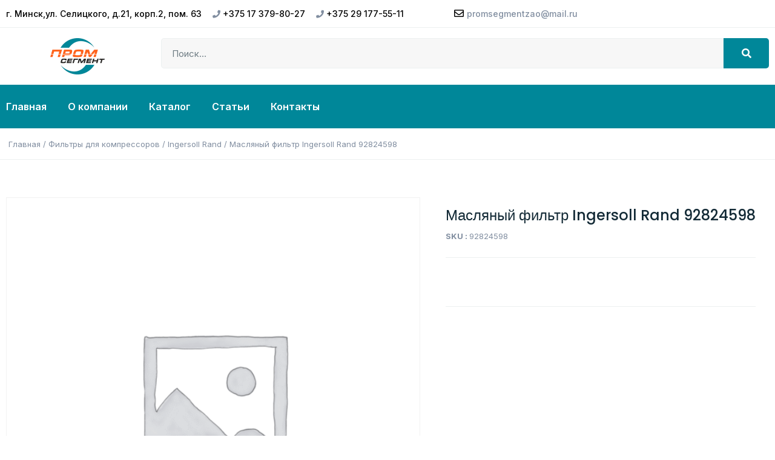

--- FILE ---
content_type: text/html; charset=UTF-8
request_url: https://promsegment.by/product/maslyanyj-filtr-ingersoll-rand-92824598/
body_size: 17983
content:
<!doctype html>
<html lang="ru-RU">
<head>
<meta charset="UTF-8">
<meta name="viewport" content="width=device-width, initial-scale=1">
<meta name="google-site-verification" content="MViJ9PHaKALgD9awCUSkrC7GG5FJY-Mmi7M4nKd5ulw" />
<meta name="yandex-verification" content="9e66d9b0f26e8743" />
<!-- Yandex.Metrika counter -->
<script type="text/javascript">
(function(m,e,t,r,i,k,a){
m[i]=m[i]||function(){(m[i].a=m[i].a||[]).push(arguments)};
m[i].l=1*new Date();
for (var j = 0; j < document.scripts.length; j++) {if (document.scripts[j].src === r) { return; }}
k=e.createElement(t),a=e.getElementsByTagName(t)[0],k.async=1,k.src=r,a.parentNode.insertBefore(k,a)
})(window, document,'script','https://mc.yandex.ru/metrika/tag.js?id=103969236', 'ym');
ym(103969236, 'init', {ssr:true, webvisor:true, clickmap:true, ecommerce:"dataLayer", accurateTrackBounce:true, trackLinks:true});
</script>
<noscript><div><img src="https://mc.yandex.ru/watch/103969236" style="position:absolute; left:-9999px;" alt="" /></div></noscript>
<!-- /Yandex.Metrika counter -->
<!-- Google tag (gtag.js) -->
<script async src="https://www.googletagmanager.com/gtag/js?id=G-HZNFK0969Z"></script>
<script>
window.dataLayer = window.dataLayer || [];
function gtag(){dataLayer.push(arguments);}
gtag('js', new Date());
gtag('config', 'G-HZNFK0969Z');
</script>
<link rel="profile" href="https://gmpg.org/xfn/11">
<meta name='robots' content='index, follow, max-image-preview:large, max-snippet:-1, max-video-preview:-1' />
<!-- This site is optimized with the Yoast SEO plugin v26.0 - https://yoast.com/wordpress/plugins/seo/ -->
<title>Купить Масляный фильтр Ingersoll Rand 92824598 в Минске — цена | Промсегмент</title>
<meta name="description" content="Купить Масляный фильтр Ingersoll Rand 92824598 в Минске. Цена и характеристики в описании. В наличии или под заказ. Доставка по Беларуси, гарантия. Закажите онлайн на Промсегмент." />
<link rel="canonical" href="https://promsegment.by/product/maslyanyj-filtr-ingersoll-rand-92824598/" />
<meta property="og:locale" content="ru_RU" />
<meta property="og:type" content="article" />
<meta property="og:title" content="Купить Масляный фильтр Ingersoll Rand 92824598 в Минске — цена | Промсегмент" />
<meta property="og:description" content="Купить Масляный фильтр Ingersoll Rand 92824598 в Минске. Цена и характеристики в описании. В наличии или под заказ. Доставка по Беларуси, гарантия. Закажите онлайн на Промсегмент." />
<meta property="og:url" content="https://promsegment.by/product/maslyanyj-filtr-ingersoll-rand-92824598/" />
<meta property="og:site_name" content="Промсегмент" />
<meta property="article:modified_time" content="2023-05-08T09:40:49+00:00" />
<meta property="og:image" content="https://promsegment.by/wp-content/uploads/2023/04/promsegment-logo-min.png" />
<meta property="og:image:width" content="300" />
<meta property="og:image:height" content="200" />
<meta property="og:image:type" content="image/png" />
<meta name="twitter:card" content="summary_large_image" />
<script type="application/ld+json" class="yoast-schema-graph">{"@context":"https://schema.org","@graph":[{"@type":["WebPage","ItemPage"],"@id":"https://promsegment.by/product/maslyanyj-filtr-ingersoll-rand-92824598/","url":"https://promsegment.by/product/maslyanyj-filtr-ingersoll-rand-92824598/","name":"Купить Масляный фильтр Ingersoll Rand 92824598 в Минске — цена | Промсегмент","isPartOf":{"@id":"https://promsegment.by/#website"},"datePublished":"2023-05-08T09:40:46+00:00","dateModified":"2023-05-08T09:40:49+00:00","description":"Купить Масляный фильтр Ingersoll Rand 92824598 в Минске. Цена и характеристики в описании. В наличии или под заказ. Доставка по Беларуси, гарантия. Закажите онлайн на Промсегмент.","breadcrumb":{"@id":"https://promsegment.by/product/maslyanyj-filtr-ingersoll-rand-92824598/#breadcrumb"},"inLanguage":"ru-RU","potentialAction":[{"@type":"ReadAction","target":["https://promsegment.by/product/maslyanyj-filtr-ingersoll-rand-92824598/"]}]},{"@type":"BreadcrumbList","@id":"https://promsegment.by/product/maslyanyj-filtr-ingersoll-rand-92824598/#breadcrumb","itemListElement":[{"@type":"ListItem","position":1,"name":"Главная","item":"https://promsegment.by/"},{"@type":"ListItem","position":2,"name":"Каталог","item":"https://promsegment.by/shop/"},{"@type":"ListItem","position":3,"name":"Масляный фильтр Ingersoll Rand 92824598"}]},{"@type":"WebSite","@id":"https://promsegment.by/#website","url":"https://promsegment.by/","name":"ЗАО «ПромСегмент»","description":"Компрессоры и комплектующие в Минске","publisher":{"@id":"https://promsegment.by/#organization"},"alternateName":"Промсегмент","potentialAction":[{"@type":"SearchAction","target":{"@type":"EntryPoint","urlTemplate":"https://promsegment.by/?s={search_term_string}"},"query-input":{"@type":"PropertyValueSpecification","valueRequired":true,"valueName":"search_term_string"}}],"inLanguage":"ru-RU"},{"@type":"Organization","@id":"https://promsegment.by/#organization","name":"Закрытое акционерное общество «ПромСегмент»","alternateName":"Промсегмент","url":"https://promsegment.by/","logo":{"@type":"ImageObject","inLanguage":"ru-RU","@id":"https://promsegment.by/#/schema/logo/image/","url":"https://promsegment.by/wp-content/uploads/2023/04/promsegment-logo-min.png","contentUrl":"https://promsegment.by/wp-content/uploads/2023/04/promsegment-logo-min.png","width":300,"height":200,"caption":"Закрытое акционерное общество «ПромСегмент»"},"image":{"@id":"https://promsegment.by/#/schema/logo/image/"}}]}</script>
<!-- / Yoast SEO plugin. -->
<link rel='dns-prefetch' href='//cdnjs.cloudflare.com' />
<link rel='preconnect' href='https://fonts.gstatic.com' />
<link rel="alternate" type="application/rss+xml" title="Промсегмент &raquo; Лента" href="https://promsegment.by/feed/" />
<style id='wp-img-auto-sizes-contain-inline-css'>
img:is([sizes=auto i],[sizes^="auto," i]){contain-intrinsic-size:3000px 1500px}
/*# sourceURL=wp-img-auto-sizes-contain-inline-css */
</style>
<!-- <link rel='stylesheet' id='wpb_wmca_accordion_style-css' href='https://promsegment.by/wp-content/plugins/wpb-accordion-menu-or-category/elementor/../assets/css/wpb_wmca_style.css' media='all' /> -->
<link rel="stylesheet" type="text/css" href="//promsegment.by/wp-content/cache/wpfc-minified/e6zyn10h/5r1eh.css" media="all"/>
<style id='classic-theme-styles-inline-css'>
/*! This file is auto-generated */
.wp-block-button__link{color:#fff;background-color:#32373c;border-radius:9999px;box-shadow:none;text-decoration:none;padding:calc(.667em + 2px) calc(1.333em + 2px);font-size:1.125em}.wp-block-file__button{background:#32373c;color:#fff;text-decoration:none}
/*# sourceURL=/wp-includes/css/classic-themes.min.css */
</style>
<!-- <link rel='stylesheet' id='photoswipe-css' href='https://promsegment.by/wp-content/plugins/woocommerce/assets/css/photoswipe/photoswipe.min.css' media='all' /> -->
<!-- <link rel='stylesheet' id='photoswipe-default-skin-css' href='https://promsegment.by/wp-content/plugins/woocommerce/assets/css/photoswipe/default-skin/default-skin.min.css' media='all' /> -->
<!-- <link rel='stylesheet' id='woocommerce-layout-css' href='https://promsegment.by/wp-content/plugins/woocommerce/assets/css/woocommerce-layout.css' media='all' /> -->
<link rel="stylesheet" type="text/css" href="//promsegment.by/wp-content/cache/wpfc-minified/3l79jjd/dgxet.css" media="all"/>
<!-- <link rel='stylesheet' id='woocommerce-smallscreen-css' href='https://promsegment.by/wp-content/plugins/woocommerce/assets/css/woocommerce-smallscreen.css' media='only screen and (max-width: 768px)' /> -->
<link rel="stylesheet" type="text/css" href="//promsegment.by/wp-content/cache/wpfc-minified/d7t6e68x/dgthn.css" media="only screen and (max-width: 768px)"/>
<!-- <link rel='stylesheet' id='woocommerce-general-css' href='https://promsegment.by/wp-content/plugins/woocommerce/assets/css/woocommerce.css' media='all' /> -->
<link rel="stylesheet" type="text/css" href="//promsegment.by/wp-content/cache/wpfc-minified/lz1h3yt8/dgthn.css" media="all"/>
<style id='woocommerce-inline-inline-css'>
.woocommerce form .form-row .required { visibility: visible; }
/*# sourceURL=woocommerce-inline-inline-css */
</style>
<!-- <link rel='stylesheet' id='brands-styles-css' href='https://promsegment.by/wp-content/plugins/woocommerce/assets/css/brands.css' media='all' /> -->
<!-- <link rel='stylesheet' id='hello-elementor-css' href='https://promsegment.by/wp-content/themes/hello-elementor/style.min.css' media='all' /> -->
<!-- <link rel='stylesheet' id='hello-elementor-theme-style-css' href='https://promsegment.by/wp-content/themes/hello-elementor/theme.min.css' media='all' /> -->
<!-- <link rel='stylesheet' id='elementor-frontend-css' href='https://promsegment.by/wp-content/plugins/elementor/assets/css/frontend-lite.min.css' media='all' /> -->
<link rel="stylesheet" type="text/css" href="//promsegment.by/wp-content/cache/wpfc-minified/lbinr9up/dgthn.css" media="all"/>
<link rel='stylesheet' id='elementor-post-14-css' href='https://promsegment.by/wp-content/uploads/elementor/css/post-14.css' media='all' />
<!-- <link rel='stylesheet' id='elementor-icons-css' href='https://promsegment.by/wp-content/plugins/elementor/assets/lib/eicons/css/elementor-icons.min.css' media='all' /> -->
<!-- <link rel='stylesheet' id='swiper-css' href='https://promsegment.by/wp-content/plugins/elementor/assets/lib/swiper/v8/css/swiper.min.css' media='all' /> -->
<!-- <link rel='stylesheet' id='elementor-pro-css' href='https://promsegment.by/wp-content/plugins/elementor-pro/assets/css/frontend-lite.min.css' media='all' /> -->
<link rel="stylesheet" type="text/css" href="//promsegment.by/wp-content/cache/wpfc-minified/g5tykqz1/dgthn.css" media="all"/>
<link rel='stylesheet' id='elementor-post-67-css' href='https://promsegment.by/wp-content/uploads/elementor/css/post-67.css' media='all' />
<link rel='stylesheet' id='elementor-post-69-css' href='https://promsegment.by/wp-content/uploads/elementor/css/post-69.css' media='all' />
<link rel='stylesheet' id='elementor-post-130-css' href='https://promsegment.by/wp-content/uploads/elementor/css/post-130.css' media='all' />
<!-- <link rel='stylesheet' id='skb-cife-elegant_icon-css' href='https://promsegment.by/wp-content/plugins/skyboot-custom-icons-for-elementor/assets/css/elegant.css' media='all' /> -->
<!-- <link rel='stylesheet' id='skb-cife-linearicons_icon-css' href='https://promsegment.by/wp-content/plugins/skyboot-custom-icons-for-elementor/assets/css/linearicons.css' media='all' /> -->
<!-- <link rel='stylesheet' id='skb-cife-themify_icon-css' href='https://promsegment.by/wp-content/plugins/skyboot-custom-icons-for-elementor/assets/css/themify.css' media='all' /> -->
<link rel="stylesheet" type="text/css" href="//promsegment.by/wp-content/cache/wpfc-minified/1mw6ev82/dgthn.css" media="all"/>
<link rel='stylesheet' id='google-fonts-1-css' href='https://fonts.googleapis.com/css?family=Poppins%3A100%2C100italic%2C200%2C200italic%2C300%2C300italic%2C400%2C400italic%2C500%2C500italic%2C600%2C600italic%2C700%2C700italic%2C800%2C800italic%2C900%2C900italic%7CInter%3A100%2C100italic%2C200%2C200italic%2C300%2C300italic%2C400%2C400italic%2C500%2C500italic%2C600%2C600italic%2C700%2C700italic%2C800%2C800italic%2C900%2C900italic&#038;display=swap&#038;subset=cyrillic&#038;ver=6.9' media='all' />
<!-- <link rel='stylesheet' id='elementor-icons-shared-0-css' href='https://promsegment.by/wp-content/plugins/elementor/assets/lib/font-awesome/css/fontawesome.min.css' media='all' /> -->
<!-- <link rel='stylesheet' id='elementor-icons-fa-solid-css' href='https://promsegment.by/wp-content/plugins/elementor/assets/lib/font-awesome/css/solid.min.css' media='all' /> -->
<!-- <link rel='stylesheet' id='elementor-icons-fa-regular-css' href='https://promsegment.by/wp-content/plugins/elementor/assets/lib/font-awesome/css/regular.min.css' media='all' /> -->
<!-- <link rel='stylesheet' id='elementor-icons-skb_cife-themify-icon-css' href='https://promsegment.by/wp-content/plugins/skyboot-custom-icons-for-elementor/assets/css/themify.css' media='all' /> -->
<link rel="stylesheet" type="text/css" href="//promsegment.by/wp-content/cache/wpfc-minified/8krzaxxs/dgthn.css" media="all"/>
<link rel="preconnect" href="https://fonts.gstatic.com/" crossorigin><script src='//promsegment.by/wp-content/cache/wpfc-minified/e5vqhunu/dgthn.js' type="text/javascript"></script>
<!-- <script src="https://promsegment.by/wp-includes/js/jquery/jquery.min.js" id="jquery-core-js"></script> -->
<!-- <script src="https://promsegment.by/wp-includes/js/jquery/jquery-migrate.min.js" id="jquery-migrate-js"></script> -->
<!-- <script src="https://promsegment.by/wp-content/plugins/woocommerce/assets/js/jquery-blockui/jquery.blockUI.min.js" id="jquery-blockui-js" defer data-wp-strategy="defer"></script> -->
<script id="wc-add-to-cart-js-extra">
var wc_add_to_cart_params = {"ajax_url":"/wp-admin/admin-ajax.php","wc_ajax_url":"/?wc-ajax=%%endpoint%%&elementor_page_id=3571","i18n_view_cart":"\u041f\u0440\u043e\u0441\u043c\u043e\u0442\u0440 \u043a\u043e\u0440\u0437\u0438\u043d\u044b","cart_url":"https://promsegment.by/product/maslyanyj-filtr-alup-17213145/","is_cart":"","cart_redirect_after_add":"no"};
//# sourceURL=wc-add-to-cart-js-extra
</script>
<script src='//promsegment.by/wp-content/cache/wpfc-minified/89lzwww1/dgxet.js' type="text/javascript"></script>
<!-- <script src="https://promsegment.by/wp-content/plugins/woocommerce/assets/js/frontend/add-to-cart.min.js" id="wc-add-to-cart-js" defer data-wp-strategy="defer"></script> -->
<!-- <script src="https://promsegment.by/wp-content/plugins/woocommerce/assets/js/zoom/jquery.zoom.min.js" id="zoom-js" defer data-wp-strategy="defer"></script> -->
<!-- <script src="https://promsegment.by/wp-content/plugins/woocommerce/assets/js/flexslider/jquery.flexslider.min.js" id="flexslider-js" defer data-wp-strategy="defer"></script> -->
<!-- <script src="https://promsegment.by/wp-content/plugins/woocommerce/assets/js/photoswipe/photoswipe.min.js" id="photoswipe-js" defer data-wp-strategy="defer"></script> -->
<!-- <script src="https://promsegment.by/wp-content/plugins/woocommerce/assets/js/photoswipe/photoswipe-ui-default.min.js" id="photoswipe-ui-default-js" defer data-wp-strategy="defer"></script> -->
<script id="wc-single-product-js-extra">
var wc_single_product_params = {"i18n_required_rating_text":"\u041f\u043e\u0436\u0430\u043b\u0443\u0439\u0441\u0442\u0430, \u043f\u043e\u0441\u0442\u0430\u0432\u044c\u0442\u0435 \u043e\u0446\u0435\u043d\u043a\u0443","i18n_rating_options":["1 \u0438\u0437 5 \u0437\u0432\u0451\u0437\u0434","2 \u0438\u0437 5 \u0437\u0432\u0451\u0437\u0434","3 \u0438\u0437 5 \u0437\u0432\u0451\u0437\u0434","4 \u0438\u0437 5 \u0437\u0432\u0451\u0437\u0434","5 \u0438\u0437 5 \u0437\u0432\u0451\u0437\u0434"],"i18n_product_gallery_trigger_text":"\u041f\u0440\u043e\u0441\u043c\u043e\u0442\u0440 \u0433\u0430\u043b\u0435\u0440\u0435\u0438 \u0438\u0437\u043e\u0431\u0440\u0430\u0436\u0435\u043d\u0438\u0439 \u0432 \u043f\u043e\u043b\u043d\u043e\u044d\u043a\u0440\u0430\u043d\u043d\u043e\u043c \u0440\u0435\u0436\u0438\u043c\u0435","review_rating_required":"yes","flexslider":{"rtl":false,"animation":"slide","smoothHeight":true,"directionNav":false,"controlNav":"thumbnails","slideshow":false,"animationSpeed":500,"animationLoop":false,"allowOneSlide":false},"zoom_enabled":"1","zoom_options":[],"photoswipe_enabled":"1","photoswipe_options":{"shareEl":false,"closeOnScroll":false,"history":false,"hideAnimationDuration":0,"showAnimationDuration":0},"flexslider_enabled":"1"};
//# sourceURL=wc-single-product-js-extra
</script>
<script src='//promsegment.by/wp-content/cache/wpfc-minified/8z2lqp7m/dgxet.js' type="text/javascript"></script>
<!-- <script src="https://promsegment.by/wp-content/plugins/woocommerce/assets/js/frontend/single-product.min.js" id="wc-single-product-js" defer data-wp-strategy="defer"></script> -->
<!-- <script src="https://promsegment.by/wp-content/plugins/woocommerce/assets/js/js-cookie/js.cookie.min.js" id="js-cookie-js" defer data-wp-strategy="defer"></script> -->
<script id="woocommerce-js-extra">
var woocommerce_params = {"ajax_url":"/wp-admin/admin-ajax.php","wc_ajax_url":"/?wc-ajax=%%endpoint%%&elementor_page_id=3571","i18n_password_show":"\u041f\u043e\u043a\u0430\u0437\u0430\u0442\u044c \u043f\u0430\u0440\u043e\u043b\u044c","i18n_password_hide":"\u0421\u043a\u0440\u044b\u0442\u044c \u043f\u0430\u0440\u043e\u043b\u044c"};
//# sourceURL=woocommerce-js-extra
</script>
<script src='//promsegment.by/wp-content/cache/wpfc-minified/fi6vgntj/dgthn.js' type="text/javascript"></script>
<!-- <script src="https://promsegment.by/wp-content/plugins/woocommerce/assets/js/frontend/woocommerce.min.js" id="woocommerce-js" defer data-wp-strategy="defer"></script> -->
<link rel="https://api.w.org/" href="https://promsegment.by/wp-json/" /><link rel="alternate" title="JSON" type="application/json" href="https://promsegment.by/wp-json/wp/v2/product/3571" /><link rel='shortlink' href='https://promsegment.by/?p=3571' />
<noscript><style>.woocommerce-product-gallery{ opacity: 1 !important; }</style></noscript>
<meta name="generator" content="Elementor 3.12.1; features: e_dom_optimization, e_optimized_assets_loading, e_optimized_css_loading, a11y_improvements, additional_custom_breakpoints; settings: css_print_method-external, google_font-enabled, font_display-swap">
<!-- This Google structured data (Rich Snippet) auto generated by RadiusTheme Review Schema plugin version 2.0.1 -->
<script type="application/ld+json">{
"@context": "https://schema.org",
"@type": "Product",
"@id": "https://promsegment.by/product/maslyanyj-filtr-ingersoll-rand-92824598/#product",
"name": "\u041c\u0430\u0441\u043b\u044f\u043d\u044b\u0439 \u0444\u0438\u043b\u044c\u0442\u0440 Ingersoll Rand 92824598",
"url": "https://promsegment.by/product/maslyanyj-filtr-ingersoll-rand-92824598/",
"description": "",
"sku": "92824598"
}</script>
<link rel="icon" href="https://promsegment.by/wp-content/uploads/2023/04/cropped-promsegment-logo-min-32x32.png" sizes="32x32" />
<link rel="icon" href="https://promsegment.by/wp-content/uploads/2023/04/cropped-promsegment-logo-min-192x192.png" sizes="192x192" />
<link rel="apple-touch-icon" href="https://promsegment.by/wp-content/uploads/2023/04/cropped-promsegment-logo-min-180x180.png" />
<meta name="msapplication-TileImage" content="https://promsegment.by/wp-content/uploads/2023/04/cropped-promsegment-logo-min-270x270.png" />
<!-- <link rel='stylesheet' id='wc-blocks-style-css' href='https://promsegment.by/wp-content/plugins/woocommerce/assets/client/blocks/wc-blocks.css' media='all' /> -->
<link rel="stylesheet" type="text/css" href="//promsegment.by/wp-content/cache/wpfc-minified/f1kswv08/dgthn.css" media="all"/>
<style id='global-styles-inline-css'>
:root{--wp--preset--aspect-ratio--square: 1;--wp--preset--aspect-ratio--4-3: 4/3;--wp--preset--aspect-ratio--3-4: 3/4;--wp--preset--aspect-ratio--3-2: 3/2;--wp--preset--aspect-ratio--2-3: 2/3;--wp--preset--aspect-ratio--16-9: 16/9;--wp--preset--aspect-ratio--9-16: 9/16;--wp--preset--color--black: #000000;--wp--preset--color--cyan-bluish-gray: #abb8c3;--wp--preset--color--white: #ffffff;--wp--preset--color--pale-pink: #f78da7;--wp--preset--color--vivid-red: #cf2e2e;--wp--preset--color--luminous-vivid-orange: #ff6900;--wp--preset--color--luminous-vivid-amber: #fcb900;--wp--preset--color--light-green-cyan: #7bdcb5;--wp--preset--color--vivid-green-cyan: #00d084;--wp--preset--color--pale-cyan-blue: #8ed1fc;--wp--preset--color--vivid-cyan-blue: #0693e3;--wp--preset--color--vivid-purple: #9b51e0;--wp--preset--gradient--vivid-cyan-blue-to-vivid-purple: linear-gradient(135deg,rgb(6,147,227) 0%,rgb(155,81,224) 100%);--wp--preset--gradient--light-green-cyan-to-vivid-green-cyan: linear-gradient(135deg,rgb(122,220,180) 0%,rgb(0,208,130) 100%);--wp--preset--gradient--luminous-vivid-amber-to-luminous-vivid-orange: linear-gradient(135deg,rgb(252,185,0) 0%,rgb(255,105,0) 100%);--wp--preset--gradient--luminous-vivid-orange-to-vivid-red: linear-gradient(135deg,rgb(255,105,0) 0%,rgb(207,46,46) 100%);--wp--preset--gradient--very-light-gray-to-cyan-bluish-gray: linear-gradient(135deg,rgb(238,238,238) 0%,rgb(169,184,195) 100%);--wp--preset--gradient--cool-to-warm-spectrum: linear-gradient(135deg,rgb(74,234,220) 0%,rgb(151,120,209) 20%,rgb(207,42,186) 40%,rgb(238,44,130) 60%,rgb(251,105,98) 80%,rgb(254,248,76) 100%);--wp--preset--gradient--blush-light-purple: linear-gradient(135deg,rgb(255,206,236) 0%,rgb(152,150,240) 100%);--wp--preset--gradient--blush-bordeaux: linear-gradient(135deg,rgb(254,205,165) 0%,rgb(254,45,45) 50%,rgb(107,0,62) 100%);--wp--preset--gradient--luminous-dusk: linear-gradient(135deg,rgb(255,203,112) 0%,rgb(199,81,192) 50%,rgb(65,88,208) 100%);--wp--preset--gradient--pale-ocean: linear-gradient(135deg,rgb(255,245,203) 0%,rgb(182,227,212) 50%,rgb(51,167,181) 100%);--wp--preset--gradient--electric-grass: linear-gradient(135deg,rgb(202,248,128) 0%,rgb(113,206,126) 100%);--wp--preset--gradient--midnight: linear-gradient(135deg,rgb(2,3,129) 0%,rgb(40,116,252) 100%);--wp--preset--font-size--small: 13px;--wp--preset--font-size--medium: 20px;--wp--preset--font-size--large: 36px;--wp--preset--font-size--x-large: 42px;--wp--preset--spacing--20: 0.44rem;--wp--preset--spacing--30: 0.67rem;--wp--preset--spacing--40: 1rem;--wp--preset--spacing--50: 1.5rem;--wp--preset--spacing--60: 2.25rem;--wp--preset--spacing--70: 3.38rem;--wp--preset--spacing--80: 5.06rem;--wp--preset--shadow--natural: 6px 6px 9px rgba(0, 0, 0, 0.2);--wp--preset--shadow--deep: 12px 12px 50px rgba(0, 0, 0, 0.4);--wp--preset--shadow--sharp: 6px 6px 0px rgba(0, 0, 0, 0.2);--wp--preset--shadow--outlined: 6px 6px 0px -3px rgb(255, 255, 255), 6px 6px rgb(0, 0, 0);--wp--preset--shadow--crisp: 6px 6px 0px rgb(0, 0, 0);}:where(.is-layout-flex){gap: 0.5em;}:where(.is-layout-grid){gap: 0.5em;}body .is-layout-flex{display: flex;}.is-layout-flex{flex-wrap: wrap;align-items: center;}.is-layout-flex > :is(*, div){margin: 0;}body .is-layout-grid{display: grid;}.is-layout-grid > :is(*, div){margin: 0;}:where(.wp-block-columns.is-layout-flex){gap: 2em;}:where(.wp-block-columns.is-layout-grid){gap: 2em;}:where(.wp-block-post-template.is-layout-flex){gap: 1.25em;}:where(.wp-block-post-template.is-layout-grid){gap: 1.25em;}.has-black-color{color: var(--wp--preset--color--black) !important;}.has-cyan-bluish-gray-color{color: var(--wp--preset--color--cyan-bluish-gray) !important;}.has-white-color{color: var(--wp--preset--color--white) !important;}.has-pale-pink-color{color: var(--wp--preset--color--pale-pink) !important;}.has-vivid-red-color{color: var(--wp--preset--color--vivid-red) !important;}.has-luminous-vivid-orange-color{color: var(--wp--preset--color--luminous-vivid-orange) !important;}.has-luminous-vivid-amber-color{color: var(--wp--preset--color--luminous-vivid-amber) !important;}.has-light-green-cyan-color{color: var(--wp--preset--color--light-green-cyan) !important;}.has-vivid-green-cyan-color{color: var(--wp--preset--color--vivid-green-cyan) !important;}.has-pale-cyan-blue-color{color: var(--wp--preset--color--pale-cyan-blue) !important;}.has-vivid-cyan-blue-color{color: var(--wp--preset--color--vivid-cyan-blue) !important;}.has-vivid-purple-color{color: var(--wp--preset--color--vivid-purple) !important;}.has-black-background-color{background-color: var(--wp--preset--color--black) !important;}.has-cyan-bluish-gray-background-color{background-color: var(--wp--preset--color--cyan-bluish-gray) !important;}.has-white-background-color{background-color: var(--wp--preset--color--white) !important;}.has-pale-pink-background-color{background-color: var(--wp--preset--color--pale-pink) !important;}.has-vivid-red-background-color{background-color: var(--wp--preset--color--vivid-red) !important;}.has-luminous-vivid-orange-background-color{background-color: var(--wp--preset--color--luminous-vivid-orange) !important;}.has-luminous-vivid-amber-background-color{background-color: var(--wp--preset--color--luminous-vivid-amber) !important;}.has-light-green-cyan-background-color{background-color: var(--wp--preset--color--light-green-cyan) !important;}.has-vivid-green-cyan-background-color{background-color: var(--wp--preset--color--vivid-green-cyan) !important;}.has-pale-cyan-blue-background-color{background-color: var(--wp--preset--color--pale-cyan-blue) !important;}.has-vivid-cyan-blue-background-color{background-color: var(--wp--preset--color--vivid-cyan-blue) !important;}.has-vivid-purple-background-color{background-color: var(--wp--preset--color--vivid-purple) !important;}.has-black-border-color{border-color: var(--wp--preset--color--black) !important;}.has-cyan-bluish-gray-border-color{border-color: var(--wp--preset--color--cyan-bluish-gray) !important;}.has-white-border-color{border-color: var(--wp--preset--color--white) !important;}.has-pale-pink-border-color{border-color: var(--wp--preset--color--pale-pink) !important;}.has-vivid-red-border-color{border-color: var(--wp--preset--color--vivid-red) !important;}.has-luminous-vivid-orange-border-color{border-color: var(--wp--preset--color--luminous-vivid-orange) !important;}.has-luminous-vivid-amber-border-color{border-color: var(--wp--preset--color--luminous-vivid-amber) !important;}.has-light-green-cyan-border-color{border-color: var(--wp--preset--color--light-green-cyan) !important;}.has-vivid-green-cyan-border-color{border-color: var(--wp--preset--color--vivid-green-cyan) !important;}.has-pale-cyan-blue-border-color{border-color: var(--wp--preset--color--pale-cyan-blue) !important;}.has-vivid-cyan-blue-border-color{border-color: var(--wp--preset--color--vivid-cyan-blue) !important;}.has-vivid-purple-border-color{border-color: var(--wp--preset--color--vivid-purple) !important;}.has-vivid-cyan-blue-to-vivid-purple-gradient-background{background: var(--wp--preset--gradient--vivid-cyan-blue-to-vivid-purple) !important;}.has-light-green-cyan-to-vivid-green-cyan-gradient-background{background: var(--wp--preset--gradient--light-green-cyan-to-vivid-green-cyan) !important;}.has-luminous-vivid-amber-to-luminous-vivid-orange-gradient-background{background: var(--wp--preset--gradient--luminous-vivid-amber-to-luminous-vivid-orange) !important;}.has-luminous-vivid-orange-to-vivid-red-gradient-background{background: var(--wp--preset--gradient--luminous-vivid-orange-to-vivid-red) !important;}.has-very-light-gray-to-cyan-bluish-gray-gradient-background{background: var(--wp--preset--gradient--very-light-gray-to-cyan-bluish-gray) !important;}.has-cool-to-warm-spectrum-gradient-background{background: var(--wp--preset--gradient--cool-to-warm-spectrum) !important;}.has-blush-light-purple-gradient-background{background: var(--wp--preset--gradient--blush-light-purple) !important;}.has-blush-bordeaux-gradient-background{background: var(--wp--preset--gradient--blush-bordeaux) !important;}.has-luminous-dusk-gradient-background{background: var(--wp--preset--gradient--luminous-dusk) !important;}.has-pale-ocean-gradient-background{background: var(--wp--preset--gradient--pale-ocean) !important;}.has-electric-grass-gradient-background{background: var(--wp--preset--gradient--electric-grass) !important;}.has-midnight-gradient-background{background: var(--wp--preset--gradient--midnight) !important;}.has-small-font-size{font-size: var(--wp--preset--font-size--small) !important;}.has-medium-font-size{font-size: var(--wp--preset--font-size--medium) !important;}.has-large-font-size{font-size: var(--wp--preset--font-size--large) !important;}.has-x-large-font-size{font-size: var(--wp--preset--font-size--x-large) !important;}
/*# sourceURL=global-styles-inline-css */
</style>
</head>
<body class="wp-singular product-template-default single single-product postid-3571 wp-theme-hello-elementor theme-hello-elementor woocommerce woocommerce-page woocommerce-no-js elementor-default elementor-template-full-width elementor-kit-14 elementor-page-130">
<a class="skip-link screen-reader-text" href="#content">Перейти к содержимому</a>
<div data-elementor-type="header" data-elementor-id="67" class="elementor elementor-67 elementor-location-header">
<section class="elementor-section elementor-top-section elementor-element elementor-element-b9f75f2 elementor-section-content-middle elementor-hidden-mobile elementor-section-boxed elementor-section-height-default elementor-section-height-default" data-id="b9f75f2" data-element_type="section">
<div class="elementor-container elementor-column-gap-default">
<div class="elementor-column elementor-col-50 elementor-top-column elementor-element elementor-element-3af9fd69" data-id="3af9fd69" data-element_type="column">
<div class="elementor-widget-wrap elementor-element-populated">
<div class="elementor-element elementor-element-3f0732bc elementor-widget__width-initial elementor-widget elementor-widget-heading" data-id="3f0732bc" data-element_type="widget" data-widget_type="heading.default">
<div class="elementor-widget-container">
<style>/*! elementor - v3.12.1 - 02-04-2023 */
.elementor-heading-title{padding:0;margin:0;line-height:1}.elementor-widget-heading .elementor-heading-title[class*=elementor-size-]>a{color:inherit;font-size:inherit;line-height:inherit}.elementor-widget-heading .elementor-heading-title.elementor-size-small{font-size:15px}.elementor-widget-heading .elementor-heading-title.elementor-size-medium{font-size:19px}.elementor-widget-heading .elementor-heading-title.elementor-size-large{font-size:29px}.elementor-widget-heading .elementor-heading-title.elementor-size-xl{font-size:39px}.elementor-widget-heading .elementor-heading-title.elementor-size-xxl{font-size:59px}</style><div class="elementor-heading-title elementor-size-default"><span style="font-size: 14px; color: #000; font-weight: 500;">г. Минск,ул. Селицкого, д.21, корп.2, пом. 63</span> <span style="margin-left: 14px;" ></span> 
<span class="hbe-toggle hicon fas fa-phone"></span> <a style="font-size: 14px; color: #000; font-weight: 500;" href="tel:+375173798027"><span style="font-size: 14px; font-weight: 500;">+375 17 379-80-27</span></a>
<span style="margin-left: 14px;" ></span> <span class="hbe-toggle hicon fas fa-phone"></span>
<a style="font-size: 14px; color: #000; font-weight: 500;" href="tel:+375291775511"><span style="font-size: 14px; font-weight: 500;">+375 29 177-55-11</span></a></div>		</div>
</div>
</div>
</div>
<div class="elementor-column elementor-col-50 elementor-top-column elementor-element elementor-element-50d05013" data-id="50d05013" data-element_type="column">
<div class="elementor-widget-wrap elementor-element-populated">
<div class="elementor-element elementor-element-e686611 elementor-widget__width-initial elementor-widget elementor-widget-text-editor" data-id="e686611" data-element_type="widget" data-widget_type="text-editor.default">
<div class="elementor-widget-container">
<style>/*! elementor - v3.12.1 - 02-04-2023 */
.elementor-widget-text-editor.elementor-drop-cap-view-stacked .elementor-drop-cap{background-color:#69727d;color:#fff}.elementor-widget-text-editor.elementor-drop-cap-view-framed .elementor-drop-cap{color:#69727d;border:3px solid;background-color:transparent}.elementor-widget-text-editor:not(.elementor-drop-cap-view-default) .elementor-drop-cap{margin-top:8px}.elementor-widget-text-editor:not(.elementor-drop-cap-view-default) .elementor-drop-cap-letter{width:1em;height:1em}.elementor-widget-text-editor .elementor-drop-cap{float:left;text-align:center;line-height:1;font-size:50px}.elementor-widget-text-editor .elementor-drop-cap-letter{display:inline-block}</style>				<span class="hbe-toggle hicon far fa-envelope"></span> <a href="mailto:promsegmentzao@mail.ru">
<span style="font-size: 14px; font-weight: 500;">promsegmentzao@mail.ru</span></a>						</div>
</div>
</div>
</div>
</div>
</section>
<section class="elementor-section elementor-top-section elementor-element elementor-element-56ae8d96 elementor-section-content-middle elementor-section-boxed elementor-section-height-default elementor-section-height-default" data-id="56ae8d96" data-element_type="section">
<div class="elementor-container elementor-column-gap-default">
<div class="elementor-column elementor-col-100 elementor-top-column elementor-element elementor-element-756f2d3c" data-id="756f2d3c" data-element_type="column">
<div class="elementor-widget-wrap elementor-element-populated">
<section class="elementor-section elementor-inner-section elementor-element elementor-element-4af47cee elementor-section-boxed elementor-section-height-default elementor-section-height-default" data-id="4af47cee" data-element_type="section">
<div class="elementor-container elementor-column-gap-default">
<div class="elementor-column elementor-col-50 elementor-inner-column elementor-element elementor-element-65e9b728" data-id="65e9b728" data-element_type="column">
<div class="elementor-widget-wrap elementor-element-populated">
<div class="elementor-element elementor-element-4308374c elementor-widget elementor-widget-image" data-id="4308374c" data-element_type="widget" data-widget_type="image.default">
<div class="elementor-widget-container">
<style>/*! elementor - v3.12.1 - 02-04-2023 */
.elementor-widget-image{text-align:center}.elementor-widget-image a{display:inline-block}.elementor-widget-image a img[src$=".svg"]{width:48px}.elementor-widget-image img{vertical-align:middle;display:inline-block}</style>													<a href="https://promsegment.by">
<img src="https://promsegment.by/wp-content/uploads/elementor/thumbs/promsegment-logo-min-q63t92q9koyuuob4ikrrbi7yu9nq6b795k6latsutc.png" title="promsegment-logo-min" alt="header1" loading="lazy" />								</a>
</div>
</div>
</div>
</div>
<div class="elementor-column elementor-col-50 elementor-inner-column elementor-element elementor-element-3e65fd0a elementor-hidden-mobile" data-id="3e65fd0a" data-element_type="column">
<div class="elementor-widget-wrap elementor-element-populated">
<div class="elementor-element elementor-element-201e0f04 elementor-search-form--skin-classic elementor-search-form--button-type-icon elementor-search-form--icon-search elementor-widget elementor-widget-search-form" data-id="201e0f04" data-element_type="widget" data-settings="{&quot;skin&quot;:&quot;classic&quot;}" data-widget_type="search-form.default">
<div class="elementor-widget-container">
<!-- <link rel="stylesheet" href="https://promsegment.by/wp-content/plugins/elementor-pro/assets/css/widget-theme-elements.min.css"> -->		<form class="elementor-search-form" role="search" action="https://promsegment.by" method="get">
<div class="elementor-search-form__container">
<input placeholder="Поиск..." class="elementor-search-form__input" type="search" name="s" title="Search" value="">
<button class="elementor-search-form__submit" type="submit" title="Search" aria-label="Search">
<i aria-hidden="true" class="fas fa-search"></i>							<span class="elementor-screen-only">Search</span>
</button>
</div>
</form>
</div>
</div>
</div>
</div>
</div>
</section>
</div>
</div>
</div>
</section>
<section class="elementor-section elementor-top-section elementor-element elementor-element-7a8b7960 elementor-section-content-middle elementor-section-boxed elementor-section-height-default elementor-section-height-default" data-id="7a8b7960" data-element_type="section" data-settings="{&quot;background_background&quot;:&quot;classic&quot;}">
<div class="elementor-container elementor-column-gap-default">
<div class="elementor-column elementor-col-50 elementor-top-column elementor-element elementor-element-46e19d03" data-id="46e19d03" data-element_type="column">
<div class="elementor-widget-wrap elementor-element-populated">
<div class="elementor-element elementor-element-7fd263ae elementor-nav-menu--stretch elementor-nav-menu--dropdown-mobile elementor-nav-menu__text-align-aside elementor-nav-menu--toggle elementor-nav-menu--burger elementor-widget elementor-widget-nav-menu" data-id="7fd263ae" data-element_type="widget" data-settings="{&quot;full_width&quot;:&quot;stretch&quot;,&quot;submenu_icon&quot;:{&quot;value&quot;:&quot;&lt;i class=\&quot;fas fa-chevron-down\&quot;&gt;&lt;\/i&gt;&quot;,&quot;library&quot;:&quot;fa-solid&quot;},&quot;layout&quot;:&quot;horizontal&quot;,&quot;toggle&quot;:&quot;burger&quot;}" data-widget_type="nav-menu.default">
<div class="elementor-widget-container">
<!-- <link rel="stylesheet" href="https://promsegment.by/wp-content/plugins/elementor-pro/assets/css/widget-nav-menu.min.css"> -->			<nav class="elementor-nav-menu--main elementor-nav-menu__container elementor-nav-menu--layout-horizontal e--pointer-none">
<ul id="menu-1-7fd263ae" class="elementor-nav-menu"><li class="menu-item menu-item-type-post_type menu-item-object-page menu-item-home menu-item-62"><a href="https://promsegment.by/" class="elementor-item">Главная</a></li>
<li class="menu-item menu-item-type-post_type menu-item-object-page menu-item-100"><a href="https://promsegment.by/o-kompanii/" class="elementor-item">О компании</a></li>
<li class="menu-item menu-item-type-post_type menu-item-object-page current_page_parent menu-item-66"><a href="https://promsegment.by/shop/" class="elementor-item">Каталог</a></li>
<li class="menu-item menu-item-type-taxonomy menu-item-object-category menu-item-18815"><a href="https://promsegment.by/category/stati/" class="elementor-item">Статьи</a></li>
<li class="menu-item menu-item-type-post_type menu-item-object-page menu-item-99"><a href="https://promsegment.by/kontakty/" class="elementor-item">Контакты</a></li>
</ul>			</nav>
<div class="elementor-menu-toggle" role="button" tabindex="0" aria-label="Menu Toggle" aria-expanded="false">
<i aria-hidden="true" role="presentation" class="elementor-menu-toggle__icon--open fas fa-bars"></i><i aria-hidden="true" role="presentation" class="elementor-menu-toggle__icon--close icofont icofont-close"></i>			<span class="elementor-screen-only">Menu</span>
</div>
<nav class="elementor-nav-menu--dropdown elementor-nav-menu__container" aria-hidden="true">
<ul id="menu-2-7fd263ae" class="elementor-nav-menu"><li class="menu-item menu-item-type-post_type menu-item-object-page menu-item-home menu-item-62"><a href="https://promsegment.by/" class="elementor-item" tabindex="-1">Главная</a></li>
<li class="menu-item menu-item-type-post_type menu-item-object-page menu-item-100"><a href="https://promsegment.by/o-kompanii/" class="elementor-item" tabindex="-1">О компании</a></li>
<li class="menu-item menu-item-type-post_type menu-item-object-page current_page_parent menu-item-66"><a href="https://promsegment.by/shop/" class="elementor-item" tabindex="-1">Каталог</a></li>
<li class="menu-item menu-item-type-taxonomy menu-item-object-category menu-item-18815"><a href="https://promsegment.by/category/stati/" class="elementor-item" tabindex="-1">Статьи</a></li>
<li class="menu-item menu-item-type-post_type menu-item-object-page menu-item-99"><a href="https://promsegment.by/kontakty/" class="elementor-item" tabindex="-1">Контакты</a></li>
</ul>			</nav>
</div>
</div>
</div>
</div>
<div class="elementor-column elementor-col-50 elementor-top-column elementor-element elementor-element-55629343" data-id="55629343" data-element_type="column">
<div class="elementor-widget-wrap elementor-element-populated">
<div class="elementor-element elementor-element-6d693dd3 elementor-icon-list--layout-inline elementor-align-right elementor-list-item-link-full_width elementor-widget elementor-widget-icon-list" data-id="6d693dd3" data-element_type="widget" data-widget_type="icon-list.default">
<div class="elementor-widget-container">
<!-- <link rel="stylesheet" href="https://promsegment.by/wp-content/plugins/elementor/assets/css/widget-icon-list.min.css"> -->		<ul class="elementor-icon-list-items elementor-inline-items">
<li class="elementor-icon-list-item elementor-inline-item">
<a href="#">
<span class="elementor-icon-list-icon">
<i aria-hidden="true" class="icofont icofont-sale-discount"></i>						</span>
<span class="elementor-icon-list-text"></span>
</a>
</li>
</ul>
</div>
</div>
</div>
</div>
</div>
</section>
</div>
<div class="woocommerce-notices-wrapper"></div>		<div data-elementor-type="product" data-elementor-id="130" class="elementor elementor-130 elementor-location-single post-3571 product type-product status-publish product_cat-ingersoll-rand product_cat-filtry-dlya-kompressorov first instock product-type-simple product">
<section class="elementor-section elementor-top-section elementor-element elementor-element-40ce5e56 elementor-section-boxed elementor-section-height-default elementor-section-height-default" data-id="40ce5e56" data-element_type="section">
<div class="elementor-container elementor-column-gap-default">
<div class="elementor-column elementor-col-100 elementor-top-column elementor-element elementor-element-3ec404a1" data-id="3ec404a1" data-element_type="column">
<div class="elementor-widget-wrap elementor-element-populated">
<div class="elementor-element elementor-element-643c1709 elementor-widget elementor-widget-woocommerce-breadcrumb" data-id="643c1709" data-element_type="widget" data-widget_type="woocommerce-breadcrumb.default">
<div class="elementor-widget-container">
<!-- <link rel="stylesheet" href="https://promsegment.by/wp-content/plugins/elementor-pro/assets/css/widget-woocommerce.min.css"> -->
<link rel="stylesheet" type="text/css" href="//promsegment.by/wp-content/cache/wpfc-minified/g0z66t1l/dgxet.css" media="all"/><nav class="woocommerce-breadcrumb" aria-label="Breadcrumb"><a href="https://promsegment.by">Главная</a>&nbsp;&#47;&nbsp;<a href="https://promsegment.by/product-category/filtry-dlya-kompressorov/">Фильтры для компрессоров</a>&nbsp;&#47;&nbsp;<a href="https://promsegment.by/product-category/filtry-dlya-kompressorov/ingersoll-rand/">Ingersoll Rand</a>&nbsp;&#47;&nbsp;Масляный фильтр Ingersoll Rand 92824598</nav>		</div>
</div>
</div>
</div>
</div>
</section>
<section class="elementor-section elementor-top-section elementor-element elementor-element-26b2c2d3 elementor-section-boxed elementor-section-height-default elementor-section-height-default" data-id="26b2c2d3" data-element_type="section">
<div class="elementor-container elementor-column-gap-default">
<div class="elementor-column elementor-col-100 elementor-top-column elementor-element elementor-element-1b4211ea" data-id="1b4211ea" data-element_type="column">
<div class="elementor-widget-wrap elementor-element-populated">
<div class="elementor-element elementor-element-44779d7a elementor-widget elementor-widget-woocommerce-notices" data-id="44779d7a" data-element_type="widget" data-widget_type="woocommerce-notices.default">
<div class="elementor-widget-container">
<style>
.woocommerce-notices-wrapper,
.woocommerce-message,
.woocommerce-error,
.woocommerce-info {
display: none;
}
</style>
<div class="e-woocommerce-notices-wrapper e-woocommerce-notices-wrapper-loading">
<div class="woocommerce-notices-wrapper"></div>			</div>
</div>
</div>
</div>
</div>
</div>
</section>
<section class="elementor-section elementor-top-section elementor-element elementor-element-287a2de elementor-section-boxed elementor-section-height-default elementor-section-height-default" data-id="287a2de" data-element_type="section">
<div class="elementor-container elementor-column-gap-default">
<div class="elementor-column elementor-col-100 elementor-top-column elementor-element elementor-element-61ff0038" data-id="61ff0038" data-element_type="column">
<div class="elementor-widget-wrap elementor-element-populated">
<section class="elementor-section elementor-inner-section elementor-element elementor-element-2f577288 elementor-section-boxed elementor-section-height-default elementor-section-height-default" data-id="2f577288" data-element_type="section">
<div class="elementor-container elementor-column-gap-default">
<div class="elementor-column elementor-col-50 elementor-inner-column elementor-element elementor-element-49d1a767" data-id="49d1a767" data-element_type="column">
<div class="elementor-widget-wrap elementor-element-populated">
<div class="elementor-element elementor-element-296a6cb7 elementor-widget elementor-widget-woocommerce-product-images" data-id="296a6cb7" data-element_type="widget" data-widget_type="woocommerce-product-images.default">
<div class="elementor-widget-container">
<div class="woocommerce-product-gallery woocommerce-product-gallery--without-images woocommerce-product-gallery--columns-4 images" data-columns="4" style="opacity: 0; transition: opacity .25s ease-in-out;">
<div class="woocommerce-product-gallery__wrapper">
<div class="woocommerce-product-gallery__image--placeholder"><img src="https://promsegment.by/wp-content/uploads/woocommerce-placeholder-600x600.png" alt="Ожидается изображения товара" class="wp-post-image" /></div>	</div>
</div>
</div>
</div>
</div>
</div>
<div class="elementor-column elementor-col-50 elementor-inner-column elementor-element elementor-element-1903c472" data-id="1903c472" data-element_type="column">
<div class="elementor-widget-wrap elementor-element-populated">
<div class="elementor-element elementor-element-5e782c14 elementor-view-default elementor-vertical-align-top elementor-widget elementor-widget-icon-box" data-id="5e782c14" data-element_type="widget" data-widget_type="icon-box.default">
<div class="elementor-widget-container">
<!-- <link rel="stylesheet" href="https://promsegment.by/wp-content/plugins/elementor/assets/css/widget-icon-box.min.css"> -->
<link rel="stylesheet" type="text/css" href="//promsegment.by/wp-content/cache/wpfc-minified/8x6usli1/dgthn.css" media="all"/>		<div class="elementor-icon-box-wrapper">
<div class="elementor-icon-box-content">
<h1 class="elementor-icon-box-title">
<span  >
Масляный фильтр Ingersoll Rand 92824598					</span>
</h1>
<p class="elementor-icon-box-description">
<b>SKU : </b>92824598					</p>
</div>
</div>
</div>
</div>
<div class="elementor-element elementor-element-1f9e0d0b elementor-widget-divider--view-line elementor-widget elementor-widget-divider" data-id="1f9e0d0b" data-element_type="widget" data-widget_type="divider.default">
<div class="elementor-widget-container">
<style>/*! elementor - v3.12.1 - 02-04-2023 */
.elementor-widget-divider{--divider-border-style:none;--divider-border-width:1px;--divider-color:#0c0d0e;--divider-icon-size:20px;--divider-element-spacing:10px;--divider-pattern-height:24px;--divider-pattern-size:20px;--divider-pattern-url:none;--divider-pattern-repeat:repeat-x}.elementor-widget-divider .elementor-divider{display:flex}.elementor-widget-divider .elementor-divider__text{font-size:15px;line-height:1;max-width:95%}.elementor-widget-divider .elementor-divider__element{margin:0 var(--divider-element-spacing);flex-shrink:0}.elementor-widget-divider .elementor-icon{font-size:var(--divider-icon-size)}.elementor-widget-divider .elementor-divider-separator{display:flex;margin:0;direction:ltr}.elementor-widget-divider--view-line_icon .elementor-divider-separator,.elementor-widget-divider--view-line_text .elementor-divider-separator{align-items:center}.elementor-widget-divider--view-line_icon .elementor-divider-separator:after,.elementor-widget-divider--view-line_icon .elementor-divider-separator:before,.elementor-widget-divider--view-line_text .elementor-divider-separator:after,.elementor-widget-divider--view-line_text .elementor-divider-separator:before{display:block;content:"";border-bottom:0;flex-grow:1;border-top:var(--divider-border-width) var(--divider-border-style) var(--divider-color)}.elementor-widget-divider--element-align-left .elementor-divider .elementor-divider-separator>.elementor-divider__svg:first-of-type{flex-grow:0;flex-shrink:100}.elementor-widget-divider--element-align-left .elementor-divider-separator:before{content:none}.elementor-widget-divider--element-align-left .elementor-divider__element{margin-left:0}.elementor-widget-divider--element-align-right .elementor-divider .elementor-divider-separator>.elementor-divider__svg:last-of-type{flex-grow:0;flex-shrink:100}.elementor-widget-divider--element-align-right .elementor-divider-separator:after{content:none}.elementor-widget-divider--element-align-right .elementor-divider__element{margin-right:0}.elementor-widget-divider:not(.elementor-widget-divider--view-line_text):not(.elementor-widget-divider--view-line_icon) .elementor-divider-separator{border-top:var(--divider-border-width) var(--divider-border-style) var(--divider-color)}.elementor-widget-divider--separator-type-pattern{--divider-border-style:none}.elementor-widget-divider--separator-type-pattern.elementor-widget-divider--view-line .elementor-divider-separator,.elementor-widget-divider--separator-type-pattern:not(.elementor-widget-divider--view-line) .elementor-divider-separator:after,.elementor-widget-divider--separator-type-pattern:not(.elementor-widget-divider--view-line) .elementor-divider-separator:before,.elementor-widget-divider--separator-type-pattern:not([class*=elementor-widget-divider--view]) .elementor-divider-separator{width:100%;min-height:var(--divider-pattern-height);-webkit-mask-size:var(--divider-pattern-size) 100%;mask-size:var(--divider-pattern-size) 100%;-webkit-mask-repeat:var(--divider-pattern-repeat);mask-repeat:var(--divider-pattern-repeat);background-color:var(--divider-color);-webkit-mask-image:var(--divider-pattern-url);mask-image:var(--divider-pattern-url)}.elementor-widget-divider--no-spacing{--divider-pattern-size:auto}.elementor-widget-divider--bg-round{--divider-pattern-repeat:round}.rtl .elementor-widget-divider .elementor-divider__text{direction:rtl}.e-con-inner>.elementor-widget-divider,.e-con>.elementor-widget-divider{width:var(--container-widget-width,100%);--flex-grow:var(--container-widget-flex-grow)}</style>		<div class="elementor-divider">
<span class="elementor-divider-separator">
</span>
</div>
</div>
</div>
<div class="elementor-element elementor-element-533b1109 elementor-widget elementor-widget-woocommerce-product-price" data-id="533b1109" data-element_type="widget" data-widget_type="woocommerce-product-price.default">
<div class="elementor-widget-container">
<p class="price"></p>
</div>
</div>
<div class="elementor-element elementor-element-58f0bbd2 e-add-to-cart--show-quantity-yes elementor-widget elementor-widget-woocommerce-product-add-to-cart" data-id="58f0bbd2" data-element_type="widget" data-widget_type="woocommerce-product-add-to-cart.default">
<div class="elementor-widget-container">
<div class="elementor-add-to-cart elementor-product-simple">
</div>
</div>
</div>
<div class="elementor-element elementor-element-d7434ed elementor-widget-divider--view-line elementor-widget elementor-widget-divider" data-id="d7434ed" data-element_type="widget" data-widget_type="divider.default">
<div class="elementor-widget-container">
<div class="elementor-divider">
<span class="elementor-divider-separator">
</span>
</div>
</div>
</div>
</div>
</div>
</div>
</section>
</div>
</div>
</div>
</section>
<section class="elementor-section elementor-top-section elementor-element elementor-element-3c1c1578 elementor-section-boxed elementor-section-height-default elementor-section-height-default" data-id="3c1c1578" data-element_type="section">
<div class="elementor-container elementor-column-gap-default">
<div class="elementor-column elementor-col-100 elementor-top-column elementor-element elementor-element-7dc16fb9" data-id="7dc16fb9" data-element_type="column">
<div class="elementor-widget-wrap elementor-element-populated">
</div>
</div>
</div>
</section>
<section class="elementor-section elementor-top-section elementor-element elementor-element-645d98ba elementor-section-boxed elementor-section-height-default elementor-section-height-default" data-id="645d98ba" data-element_type="section">
<div class="elementor-container elementor-column-gap-default">
<div class="elementor-column elementor-col-100 elementor-top-column elementor-element elementor-element-604f9e0b" data-id="604f9e0b" data-element_type="column">
<div class="elementor-widget-wrap elementor-element-populated">
<div class="elementor-element elementor-element-119958f elementor-widget-divider--view-line_text elementor-widget-divider--element-align-left elementor-widget elementor-widget-divider" data-id="119958f" data-element_type="widget" data-widget_type="divider.default">
<div class="elementor-widget-container">
<div class="elementor-divider">
<span class="elementor-divider-separator">
<div class="elementor-divider__text elementor-divider__element">
Похожие товары				</div>
</span>
</div>
</div>
</div>
<div class="elementor-element elementor-element-58f55b6b elementor-grid-tablet-2 elementor-grid-4 elementor-grid-mobile-2 elementor-products-grid elementor-wc-products elementor-widget elementor-widget-woocommerce-product-related" data-id="58f55b6b" data-element_type="widget" data-widget_type="woocommerce-product-related.default">
<div class="elementor-widget-container">
<section class="related products">
<h2>Похожие товары</h2>
<ul class="products elementor-grid columns-4">
<li class="product type-product post-179 status-publish first instock product_cat-remeza-filtry-dlya-kompressorov product_cat-filtry-dlya-kompressorov has-post-thumbnail product-type-simple">
<a href="https://promsegment.by/product/vozdushnyj-filtr-remeza-4093200500/" class="woocommerce-LoopProduct-link woocommerce-loop-product__link"><img width="300" height="300" src="https://promsegment.by/wp-content/uploads/2023/05/remeza-nabor-filtrov-300x300.jpg" class="attachment-woocommerce_thumbnail size-woocommerce_thumbnail" alt="Воздушный фильтр Remeza 4092100400" decoding="async" fetchpriority="high" srcset="https://promsegment.by/wp-content/uploads/2023/05/remeza-nabor-filtrov-300x300.jpg 300w, https://promsegment.by/wp-content/uploads/2023/05/remeza-nabor-filtrov-100x100.jpg 100w, https://promsegment.by/wp-content/uploads/2023/05/remeza-nabor-filtrov-150x150.jpg 150w" sizes="(max-width: 300px) 100vw, 300px" /><h2 class="woocommerce-loop-product__title">Воздушный фильтр Remeza 4093200500</h2>
</a><div class="woocommerce-loop-product__buttons"><a href="https://promsegment.by/product/vozdushnyj-filtr-remeza-4093200500/" aria-describedby="woocommerce_loop_add_to_cart_link_describedby_179" data-quantity="1" class="button product_type_simple" data-product_id="179" data-product_sku="4093200500" aria-label="Прочитайте больше о &ldquo;Воздушный фильтр Remeza 4093200500&rdquo;" rel="nofollow" data-success_message="">Подробнее</a></div>	<span id="woocommerce_loop_add_to_cart_link_describedby_179" class="screen-reader-text">
</span>
</li>
<li class="product type-product post-194 status-publish instock product_cat-remeza-filtry-dlya-kompressorov product_cat-filtry-dlya-kompressorov has-post-thumbnail product-type-simple">
<a href="https://promsegment.by/product/vozdushno-maslyanyj-separator-remeza-4060400100/" class="woocommerce-LoopProduct-link woocommerce-loop-product__link"><img width="300" height="300" src="https://promsegment.by/wp-content/uploads/2023/05/remeza-nabor-filtrov-300x300.jpg" class="attachment-woocommerce_thumbnail size-woocommerce_thumbnail" alt="Воздушный фильтр Remeza 4092100400" decoding="async" srcset="https://promsegment.by/wp-content/uploads/2023/05/remeza-nabor-filtrov-300x300.jpg 300w, https://promsegment.by/wp-content/uploads/2023/05/remeza-nabor-filtrov-100x100.jpg 100w, https://promsegment.by/wp-content/uploads/2023/05/remeza-nabor-filtrov-150x150.jpg 150w" sizes="(max-width: 300px) 100vw, 300px" /><h2 class="woocommerce-loop-product__title">Воздушно-масляный сепаратор Remeza 4060400100</h2>
</a><div class="woocommerce-loop-product__buttons"><a href="https://promsegment.by/product/vozdushno-maslyanyj-separator-remeza-4060400100/" aria-describedby="woocommerce_loop_add_to_cart_link_describedby_194" data-quantity="1" class="button product_type_simple" data-product_id="194" data-product_sku="4060400100" aria-label="Прочитайте больше о &ldquo;Воздушно-масляный сепаратор Remeza 4060400100&rdquo;" rel="nofollow" data-success_message="">Подробнее</a></div>	<span id="woocommerce_loop_add_to_cart_link_describedby_194" class="screen-reader-text">
</span>
</li>
<li class="product type-product post-186 status-publish instock product_cat-remeza-filtry-dlya-kompressorov product_cat-filtry-dlya-kompressorov has-post-thumbnail product-type-simple">
<a href="https://promsegment.by/product/vozdushnyj-filtr-remeza-4092100501/" class="woocommerce-LoopProduct-link woocommerce-loop-product__link"><img width="300" height="300" src="https://promsegment.by/wp-content/uploads/2023/05/remeza-nabor-filtrov-300x300.jpg" class="attachment-woocommerce_thumbnail size-woocommerce_thumbnail" alt="Воздушный фильтр Remeza 4092100400" decoding="async" srcset="https://promsegment.by/wp-content/uploads/2023/05/remeza-nabor-filtrov-300x300.jpg 300w, https://promsegment.by/wp-content/uploads/2023/05/remeza-nabor-filtrov-100x100.jpg 100w, https://promsegment.by/wp-content/uploads/2023/05/remeza-nabor-filtrov-150x150.jpg 150w" sizes="(max-width: 300px) 100vw, 300px" /><h2 class="woocommerce-loop-product__title">Воздушный Фильтр Remeza 4092100501</h2>
</a><div class="woocommerce-loop-product__buttons"><a href="https://promsegment.by/product/vozdushnyj-filtr-remeza-4092100501/" aria-describedby="woocommerce_loop_add_to_cart_link_describedby_186" data-quantity="1" class="button product_type_simple" data-product_id="186" data-product_sku="4092100501" aria-label="Прочитайте больше о &ldquo;Воздушный Фильтр Remeza 4092100501&rdquo;" rel="nofollow" data-success_message="">Подробнее</a></div>	<span id="woocommerce_loop_add_to_cart_link_describedby_186" class="screen-reader-text">
</span>
</li>
<li class="product type-product post-174 status-publish last instock product_cat-remeza-filtry-dlya-kompressorov product_cat-filtry-dlya-kompressorov has-post-thumbnail product-type-simple">
<a href="https://promsegment.by/product/vozdushnyj-filtr-remeza-4093100100/" class="woocommerce-LoopProduct-link woocommerce-loop-product__link"><img width="300" height="300" src="https://promsegment.by/wp-content/uploads/2023/05/remeza-nabor-filtrov-300x300.jpg" class="attachment-woocommerce_thumbnail size-woocommerce_thumbnail" alt="Воздушный фильтр Remeza 4092100400" decoding="async" loading="lazy" srcset="https://promsegment.by/wp-content/uploads/2023/05/remeza-nabor-filtrov-300x300.jpg 300w, https://promsegment.by/wp-content/uploads/2023/05/remeza-nabor-filtrov-100x100.jpg 100w, https://promsegment.by/wp-content/uploads/2023/05/remeza-nabor-filtrov-150x150.jpg 150w" sizes="auto, (max-width: 300px) 100vw, 300px" /><h2 class="woocommerce-loop-product__title">Воздушный Фильтр Remeza 4093100100</h2>
</a><div class="woocommerce-loop-product__buttons"><a href="https://promsegment.by/product/vozdushnyj-filtr-remeza-4093100100/" aria-describedby="woocommerce_loop_add_to_cart_link_describedby_174" data-quantity="1" class="button product_type_simple" data-product_id="174" data-product_sku="4093100100" aria-label="Прочитайте больше о &ldquo;Воздушный Фильтр Remeza 4093100100&rdquo;" rel="nofollow" data-success_message="">Подробнее</a></div>	<span id="woocommerce_loop_add_to_cart_link_describedby_174" class="screen-reader-text">
</span>
</li>
</ul>
</section>
</div>
</div>
</div>
</div>
</div>
</section>
</div>
		<div data-elementor-type="footer" data-elementor-id="69" class="elementor elementor-69 elementor-location-footer">
<section class="elementor-section elementor-top-section elementor-element elementor-element-28391cb5 elementor-section-boxed elementor-section-height-default elementor-section-height-default" data-id="28391cb5" data-element_type="section" data-settings="{&quot;background_background&quot;:&quot;classic&quot;}">
<div class="elementor-container elementor-column-gap-default">
<div class="elementor-column elementor-col-25 elementor-top-column elementor-element elementor-element-c575746" data-id="c575746" data-element_type="column">
<div class="elementor-widget-wrap elementor-element-populated">
<div class="elementor-element elementor-element-4e8c12ea elementor-view-stacked elementor-position-left elementor-tablet-position-top elementor-shape-circle elementor-mobile-position-top elementor-vertical-align-top elementor-widget elementor-widget-icon-box" data-id="4e8c12ea" data-element_type="widget" data-widget_type="icon-box.default">
<div class="elementor-widget-container">
<div class="elementor-icon-box-wrapper">
<div class="elementor-icon-box-icon">
<span class="elementor-icon elementor-animation-" >
<i aria-hidden="true" class="far fa-paper-plane"></i>				</span>
</div>
<div class="elementor-icon-box-content">
<div class="elementor-icon-box-title">
<span  >
Доставка					</span>
</div>
<p class="elementor-icon-box-description">
Быстрая и бесплатная доставка					</p>
</div>
</div>
</div>
</div>
</div>
</div>
<div class="elementor-column elementor-col-25 elementor-top-column elementor-element elementor-element-139b999c" data-id="139b999c" data-element_type="column">
<div class="elementor-widget-wrap elementor-element-populated">
<div class="elementor-element elementor-element-1b2d3740 elementor-view-stacked elementor-position-left elementor-tablet-position-top elementor-shape-circle elementor-mobile-position-top elementor-vertical-align-top elementor-widget elementor-widget-icon-box" data-id="1b2d3740" data-element_type="widget" data-widget_type="icon-box.default">
<div class="elementor-widget-container">
<div class="elementor-icon-box-wrapper">
<div class="elementor-icon-box-icon">
<span class="elementor-icon elementor-animation-" >
<i aria-hidden="true" class="far fa-handshake"></i>				</span>
</div>
<div class="elementor-icon-box-content">
<h5 class="elementor-icon-box-title">
<span  >
Качество					</span>
</h5>
<p class="elementor-icon-box-description">
Высокий уровень обслуживания					</p>
</div>
</div>
</div>
</div>
</div>
</div>
<div class="elementor-column elementor-col-25 elementor-top-column elementor-element elementor-element-7060a5cb" data-id="7060a5cb" data-element_type="column">
<div class="elementor-widget-wrap elementor-element-populated">
<div class="elementor-element elementor-element-7cf0d235 elementor-view-stacked elementor-position-left elementor-tablet-position-top elementor-shape-circle elementor-mobile-position-top elementor-vertical-align-top elementor-widget elementor-widget-icon-box" data-id="7cf0d235" data-element_type="widget" data-widget_type="icon-box.default">
<div class="elementor-widget-container">
<div class="elementor-icon-box-wrapper">
<div class="elementor-icon-box-icon">
<span class="elementor-icon elementor-animation-" >
<i aria-hidden="true" class=" ti-package"></i>				</span>
</div>
<div class="elementor-icon-box-content">
<h5 class="elementor-icon-box-title">
<span  >
Резерв					</span>
</h5>
<p class="elementor-icon-box-description">
Резерв товара призаказе					</p>
</div>
</div>
</div>
</div>
</div>
</div>
<div class="elementor-column elementor-col-25 elementor-top-column elementor-element elementor-element-4ca4c1d2" data-id="4ca4c1d2" data-element_type="column">
<div class="elementor-widget-wrap elementor-element-populated">
<div class="elementor-element elementor-element-762be723 elementor-view-stacked elementor-position-left elementor-tablet-position-top elementor-shape-circle elementor-mobile-position-top elementor-vertical-align-top elementor-widget elementor-widget-icon-box" data-id="762be723" data-element_type="widget" data-widget_type="icon-box.default">
<div class="elementor-widget-container">
<div class="elementor-icon-box-wrapper">
<div class="elementor-icon-box-icon">
<span class="elementor-icon elementor-animation-" >
<i aria-hidden="true" class="far fa-chart-bar"></i>				</span>
</div>
<div class="elementor-icon-box-content">
<h5 class="elementor-icon-box-title">
<span  >
Акции					</span>
</h5>
<p class="elementor-icon-box-description">
Система скидок и акции					</p>
</div>
</div>
</div>
</div>
</div>
</div>
</div>
</section>
<section class="elementor-section elementor-top-section elementor-element elementor-element-2608cc5b elementor-section-boxed elementor-section-height-default elementor-section-height-default" data-id="2608cc5b" data-element_type="section">
<div class="elementor-container elementor-column-gap-default">
<div class="elementor-column elementor-col-100 elementor-top-column elementor-element elementor-element-49ac6896" data-id="49ac6896" data-element_type="column">
<div class="elementor-widget-wrap elementor-element-populated">
<section class="elementor-section elementor-inner-section elementor-element elementor-element-1ea5f49a elementor-section-boxed elementor-section-height-default elementor-section-height-default" data-id="1ea5f49a" data-element_type="section">
<div class="elementor-container elementor-column-gap-default">
<div class="elementor-column elementor-col-25 elementor-inner-column elementor-element elementor-element-2c5b6e4f" data-id="2c5b6e4f" data-element_type="column">
<div class="elementor-widget-wrap elementor-element-populated">
<div class="elementor-element elementor-element-475eb544 elementor-widget elementor-widget-image" data-id="475eb544" data-element_type="widget" data-widget_type="image.default">
<div class="elementor-widget-container">
<a href="https://promsegment.by">
<img src="https://promsegment.by/wp-content/uploads/elementor/thumbs/promsegment-logo-min-q63t92q9koz74mpp47z8frpz2kq8xudypnhailpts0.png" title="promsegment-logo-min" alt="header1" loading="lazy" />								</a>
</div>
</div>
<div class="elementor-element elementor-element-1eab2d75 elementor-widget elementor-widget-text-editor" data-id="1eab2d75" data-element_type="widget" data-widget_type="text-editor.default">
<div class="elementor-widget-container">
<p>Закрытое акционерное общество «ПромСегмент» было основано 19 февраля 2010 года.</p>						</div>
</div>
<div class="elementor-element elementor-element-5f309b4 elementor-position-left elementor-mobile-position-left elementor-view-default elementor-vertical-align-top elementor-widget elementor-widget-icon-box" data-id="5f309b4" data-element_type="widget" data-widget_type="icon-box.default">
<div class="elementor-widget-container">
<div class="elementor-icon-box-wrapper">
<div class="elementor-icon-box-icon">
<span class="elementor-icon elementor-animation-" >
<i aria-hidden="true" class=" ti-headphone-alt"></i>				</span>
</div>
<div class="elementor-icon-box-content">
<div class="elementor-icon-box-title">
<span  >
Есть вопросы?					</span>
</div>
<p class="elementor-icon-box-description">
<a href="tel:+375173798027">+375 (17) 379-80-27</a>					</p>
</div>
</div>
</div>
</div>
</div>
</div>
<div class="elementor-column elementor-col-25 elementor-inner-column elementor-element elementor-element-661eddfc" data-id="661eddfc" data-element_type="column">
<div class="elementor-widget-wrap elementor-element-populated">
<div class="elementor-element elementor-element-60b96780 elementor-widget elementor-widget-heading" data-id="60b96780" data-element_type="widget" data-widget_type="heading.default">
<div class="elementor-widget-container">
<h5 class="elementor-heading-title elementor-size-default">Каталог</h5>		</div>
</div>
<div class="elementor-element elementor-element-34060b6d elementor-icon-list--layout-traditional elementor-list-item-link-full_width elementor-widget elementor-widget-icon-list" data-id="34060b6d" data-element_type="widget" data-widget_type="icon-list.default">
<div class="elementor-widget-container">
<ul class="elementor-icon-list-items">
<li class="elementor-icon-list-item">
<a href="https://promsegment.by/product-category/kompressory/">
<span class="elementor-icon-list-text">Компрессоры</span>
</a>
</li>
<li class="elementor-icon-list-item">
<a href="https://promsegment.by/product-category/filtry-dlya-kompressorov/">
<span class="elementor-icon-list-text">Фильтры для компрессоров</span>
</a>
</li>
<li class="elementor-icon-list-item">
<a href="https://promsegment.by/product-category/zapchasti-dlya-vintovyh-kompressorov/">
<span class="elementor-icon-list-text">Запчасти для винтовых компрессоров</span>
</a>
</li>
<li class="elementor-icon-list-item">
<a href="https://promsegment.by/product-category/resivery/">
<span class="elementor-icon-list-text">Ресиверы</span>
</a>
</li>
<li class="elementor-icon-list-item">
<a href="https://promsegment.by/product-category/osushiteli/">
<span class="elementor-icon-list-text">Осушители</span>
</a>
</li>
<li class="elementor-icon-list-item">
<a href="https://promsegment.by/product-category/podgotovka-szhatogo-vozduha/">
<span class="elementor-icon-list-text">Подготовка сжатого воздуха</span>
</a>
</li>
<li class="elementor-icon-list-item">
<a href="https://promsegment.by/product-category/podshipniki/">
<span class="elementor-icon-list-text">Подшипники</span>
</a>
</li>
</ul>
</div>
</div>
</div>
</div>
<div class="elementor-column elementor-col-25 elementor-inner-column elementor-element elementor-element-6ffcb71a" data-id="6ffcb71a" data-element_type="column">
<div class="elementor-widget-wrap elementor-element-populated">
<div class="elementor-element elementor-element-6841e84a elementor-widget elementor-widget-heading" data-id="6841e84a" data-element_type="widget" data-widget_type="heading.default">
<div class="elementor-widget-container">
<h5 class="elementor-heading-title elementor-size-default">Информация
</h5>		</div>
</div>
<div class="elementor-element elementor-element-b805a3e elementor-nav-menu--dropdown-none elementor-widget elementor-widget-nav-menu" data-id="b805a3e" data-element_type="widget" data-settings="{&quot;layout&quot;:&quot;vertical&quot;,&quot;submenu_icon&quot;:{&quot;value&quot;:&quot;&lt;i class=\&quot;fas fa-caret-down\&quot;&gt;&lt;\/i&gt;&quot;,&quot;library&quot;:&quot;fa-solid&quot;}}" data-widget_type="nav-menu.default">
<div class="elementor-widget-container">
<nav class="elementor-nav-menu--main elementor-nav-menu__container elementor-nav-menu--layout-vertical e--pointer-none">
<ul id="menu-1-b805a3e" class="elementor-nav-menu sm-vertical"><li class="menu-item menu-item-type-post_type menu-item-object-page menu-item-home menu-item-62"><a href="https://promsegment.by/" class="elementor-item">Главная</a></li>
<li class="menu-item menu-item-type-post_type menu-item-object-page menu-item-100"><a href="https://promsegment.by/o-kompanii/" class="elementor-item">О компании</a></li>
<li class="menu-item menu-item-type-post_type menu-item-object-page current_page_parent menu-item-66"><a href="https://promsegment.by/shop/" class="elementor-item">Каталог</a></li>
<li class="menu-item menu-item-type-taxonomy menu-item-object-category menu-item-18815"><a href="https://promsegment.by/category/stati/" class="elementor-item">Статьи</a></li>
<li class="menu-item menu-item-type-post_type menu-item-object-page menu-item-99"><a href="https://promsegment.by/kontakty/" class="elementor-item">Контакты</a></li>
</ul>			</nav>
<nav class="elementor-nav-menu--dropdown elementor-nav-menu__container" aria-hidden="true">
<ul id="menu-2-b805a3e" class="elementor-nav-menu sm-vertical"><li class="menu-item menu-item-type-post_type menu-item-object-page menu-item-home menu-item-62"><a href="https://promsegment.by/" class="elementor-item" tabindex="-1">Главная</a></li>
<li class="menu-item menu-item-type-post_type menu-item-object-page menu-item-100"><a href="https://promsegment.by/o-kompanii/" class="elementor-item" tabindex="-1">О компании</a></li>
<li class="menu-item menu-item-type-post_type menu-item-object-page current_page_parent menu-item-66"><a href="https://promsegment.by/shop/" class="elementor-item" tabindex="-1">Каталог</a></li>
<li class="menu-item menu-item-type-taxonomy menu-item-object-category menu-item-18815"><a href="https://promsegment.by/category/stati/" class="elementor-item" tabindex="-1">Статьи</a></li>
<li class="menu-item menu-item-type-post_type menu-item-object-page menu-item-99"><a href="https://promsegment.by/kontakty/" class="elementor-item" tabindex="-1">Контакты</a></li>
</ul>			</nav>
</div>
</div>
</div>
</div>
<div class="elementor-column elementor-col-25 elementor-inner-column elementor-element elementor-element-6425dde4" data-id="6425dde4" data-element_type="column">
<div class="elementor-widget-wrap elementor-element-populated">
<div class="elementor-element elementor-element-37039fd2 elementor-widget elementor-widget-heading" data-id="37039fd2" data-element_type="widget" data-widget_type="heading.default">
<div class="elementor-widget-container">
<h5 class="elementor-heading-title elementor-size-default">Контакты</h5>		</div>
</div>
<div class="elementor-element elementor-element-5e4490f elementor-icon-list--layout-traditional elementor-list-item-link-full_width elementor-widget elementor-widget-icon-list" data-id="5e4490f" data-element_type="widget" data-widget_type="icon-list.default">
<div class="elementor-widget-container">
<ul class="elementor-icon-list-items">
<li class="elementor-icon-list-item">
<a href="tel:+375173798027">
<span class="elementor-icon-list-icon">
<i aria-hidden="true" class="fas fa-phone-volume"></i>						</span>
<span class="elementor-icon-list-text">+375 (17) 379-80-27</span>
</a>
</li>
<li class="elementor-icon-list-item">
<a href="tel:+375291775511">
<span class="elementor-icon-list-icon">
<i aria-hidden="true" class="fas fa-phone-volume"></i>						</span>
<span class="elementor-icon-list-text">+375 (29) 177-55-11</span>
</a>
</li>
<li class="elementor-icon-list-item">
<a href="mailto:promsegmentzao@mail.ru">
<span class="elementor-icon-list-icon">
<i aria-hidden="true" class="fas fa-envelope"></i>						</span>
<span class="elementor-icon-list-text">promsegmentzao@mail.ru</span>
</a>
</li>
<li class="elementor-icon-list-item">
<span class="elementor-icon-list-icon">
<i aria-hidden="true" class="fas fa-map-marker-alt"></i>						</span>
<span class="elementor-icon-list-text">г. Минск,ул. Селицкого, д.21, корп.2, пом. 63</span>
</li>
</ul>
</div>
</div>
</div>
</div>
</div>
</section>
<section class="elementor-section elementor-inner-section elementor-element elementor-element-32da5e13 elementor-section-content-middle elementor-section-boxed elementor-section-height-default elementor-section-height-default" data-id="32da5e13" data-element_type="section" data-settings="{&quot;background_background&quot;:&quot;classic&quot;}">
<div class="elementor-container elementor-column-gap-default">
<div class="elementor-column elementor-col-50 elementor-inner-column elementor-element elementor-element-5fcab466" data-id="5fcab466" data-element_type="column">
<div class="elementor-widget-wrap elementor-element-populated">
<div class="elementor-element elementor-element-4e1071e8 elementor-widget elementor-widget-heading" data-id="4e1071e8" data-element_type="widget" data-widget_type="heading.default">
<div class="elementor-widget-container">
<h3 class="elementor-heading-title elementor-size-default">Следить за новостями</h3>		</div>
</div>
<div class="elementor-element elementor-element-20e1a1a elementor-widget elementor-widget-heading" data-id="20e1a1a" data-element_type="widget" data-widget_type="heading.default">
<div class="elementor-widget-container">
<h5 class="elementor-heading-title elementor-size-default">Мы берем на себя весь спектр работ и задач, связанных с компрессорным оборудованием!</h5>		</div>
</div>
</div>
</div>
<div class="elementor-column elementor-col-50 elementor-inner-column elementor-element elementor-element-c1c7192" data-id="c1c7192" data-element_type="column">
<div class="elementor-widget-wrap elementor-element-populated">
<div class="elementor-element elementor-element-5a90e12d elementor-button-align-stretch elementor-widget elementor-widget-form" data-id="5a90e12d" data-element_type="widget" data-settings="{&quot;step_next_label&quot;:&quot;Next&quot;,&quot;step_previous_label&quot;:&quot;Previous&quot;,&quot;button_width&quot;:&quot;100&quot;,&quot;step_type&quot;:&quot;number_text&quot;,&quot;step_icon_shape&quot;:&quot;circle&quot;}" data-widget_type="form.default">
<div class="elementor-widget-container">
<style>/*! elementor-pro - v3.12.2 - 09-04-2023 */
.elementor-button.elementor-hidden,.elementor-hidden{display:none}.e-form__step{width:100%}.e-form__step:not(.elementor-hidden){display:flex;flex-wrap:wrap}.e-form__buttons{flex-wrap:wrap}.e-form__buttons,.e-form__buttons__wrapper{display:flex}.e-form__indicators{display:flex;justify-content:space-between;align-items:center;flex-wrap:nowrap;font-size:13px;margin-bottom:var(--e-form-steps-indicators-spacing)}.e-form__indicators__indicator{display:flex;flex-direction:column;align-items:center;justify-content:center;flex-basis:0;padding:0 var(--e-form-steps-divider-gap)}.e-form__indicators__indicator__progress{width:100%;position:relative;background-color:var(--e-form-steps-indicator-progress-background-color);border-radius:var(--e-form-steps-indicator-progress-border-radius);overflow:hidden}.e-form__indicators__indicator__progress__meter{width:var(--e-form-steps-indicator-progress-meter-width,0);height:var(--e-form-steps-indicator-progress-height);line-height:var(--e-form-steps-indicator-progress-height);padding-right:15px;border-radius:var(--e-form-steps-indicator-progress-border-radius);background-color:var(--e-form-steps-indicator-progress-color);color:var(--e-form-steps-indicator-progress-meter-color);text-align:right;transition:width .1s linear}.e-form__indicators__indicator:first-child{padding-left:0}.e-form__indicators__indicator:last-child{padding-right:0}.e-form__indicators__indicator--state-inactive{color:var(--e-form-steps-indicator-inactive-primary-color,#c2cbd2)}.e-form__indicators__indicator--state-inactive [class*=indicator--shape-]:not(.e-form__indicators__indicator--shape-none){background-color:var(--e-form-steps-indicator-inactive-secondary-color,#fff)}.e-form__indicators__indicator--state-inactive object,.e-form__indicators__indicator--state-inactive svg{fill:var(--e-form-steps-indicator-inactive-primary-color,#c2cbd2)}.e-form__indicators__indicator--state-active{color:var(--e-form-steps-indicator-active-primary-color,#39b54a);border-color:var(--e-form-steps-indicator-active-secondary-color,#fff)}.e-form__indicators__indicator--state-active [class*=indicator--shape-]:not(.e-form__indicators__indicator--shape-none){background-color:var(--e-form-steps-indicator-active-secondary-color,#fff)}.e-form__indicators__indicator--state-active object,.e-form__indicators__indicator--state-active svg{fill:var(--e-form-steps-indicator-active-primary-color,#39b54a)}.e-form__indicators__indicator--state-completed{color:var(--e-form-steps-indicator-completed-secondary-color,#fff)}.e-form__indicators__indicator--state-completed [class*=indicator--shape-]:not(.e-form__indicators__indicator--shape-none){background-color:var(--e-form-steps-indicator-completed-primary-color,#39b54a)}.e-form__indicators__indicator--state-completed .e-form__indicators__indicator__label{color:var(--e-form-steps-indicator-completed-primary-color,#39b54a)}.e-form__indicators__indicator--state-completed .e-form__indicators__indicator--shape-none{color:var(--e-form-steps-indicator-completed-primary-color,#39b54a);background-color:initial}.e-form__indicators__indicator--state-completed object,.e-form__indicators__indicator--state-completed svg{fill:var(--e-form-steps-indicator-completed-secondary-color,#fff)}.e-form__indicators__indicator__icon{width:var(--e-form-steps-indicator-padding,30px);height:var(--e-form-steps-indicator-padding,30px);font-size:var(--e-form-steps-indicator-icon-size);border-width:1px;border-style:solid;display:flex;justify-content:center;align-items:center;overflow:hidden;margin-bottom:10px}.e-form__indicators__indicator__icon img,.e-form__indicators__indicator__icon object,.e-form__indicators__indicator__icon svg{width:var(--e-form-steps-indicator-icon-size);height:auto}.e-form__indicators__indicator__icon .e-font-icon-svg{height:1em}.e-form__indicators__indicator__number{width:var(--e-form-steps-indicator-padding,30px);height:var(--e-form-steps-indicator-padding,30px);border-width:1px;border-style:solid;display:flex;justify-content:center;align-items:center;margin-bottom:10px}.e-form__indicators__indicator--shape-circle{border-radius:50%}.e-form__indicators__indicator--shape-square{border-radius:0}.e-form__indicators__indicator--shape-rounded{border-radius:5px}.e-form__indicators__indicator--shape-none{border:0}.e-form__indicators__indicator__label{text-align:center}.e-form__indicators__indicator__separator{width:100%;height:var(--e-form-steps-divider-width);background-color:#babfc5}.e-form__indicators--type-icon,.e-form__indicators--type-icon_text,.e-form__indicators--type-number,.e-form__indicators--type-number_text{align-items:flex-start}.e-form__indicators--type-icon .e-form__indicators__indicator__separator,.e-form__indicators--type-icon_text .e-form__indicators__indicator__separator,.e-form__indicators--type-number .e-form__indicators__indicator__separator,.e-form__indicators--type-number_text .e-form__indicators__indicator__separator{margin-top:calc(var(--e-form-steps-indicator-padding, 30px) / 2 - var(--e-form-steps-divider-width, 1px) / 2)}.elementor-field-type-hidden{display:none}.elementor-field-type-html{display:inline-block}.elementor-login .elementor-lost-password,.elementor-login .elementor-remember-me{font-size:.85em}.elementor-field-type-recaptcha_v3 .elementor-field-label{display:none}.elementor-field-type-recaptcha_v3 .grecaptcha-badge{z-index:1}.elementor-button .elementor-form-spinner{order:3}.elementor-form .elementor-button>span{display:flex;justify-content:center;align-items:center}.elementor-form .elementor-button .elementor-button-text{white-space:normal;flex-grow:0}.elementor-form .elementor-button svg{height:auto}.elementor-form .elementor-button .e-font-icon-svg{height:1em}.elementor-select-wrapper .select-caret-down-wrapper{position:absolute;top:50%;transform:translateY(-50%);inset-inline-end:10px;pointer-events:none;font-size:11px}.elementor-select-wrapper .select-caret-down-wrapper svg{display:unset;width:1em;aspect-ratio:unset;fill:currentColor}.elementor-select-wrapper .select-caret-down-wrapper i{font-size:19px;line-height:2}.elementor-select-wrapper.remove-before:before{content:""!important}</style>		<form class="elementor-form" method="post" name="New Form">
<input type="hidden" name="post_id" value="69"/>
<input type="hidden" name="form_id" value="5a90e12d"/>
<input type="hidden" name="referer_title" value="Купить Масляный фильтр Ingersoll Rand 92824598 в Минске — цена | Промсегмент" />
<input type="hidden" name="queried_id" value="3571"/>
<div class="elementor-form-fields-wrapper elementor-labels-">
<div class="elementor-field-type-email elementor-field-group elementor-column elementor-field-group-email elementor-col-100 elementor-field-required">
<label for="form-field-email" class="elementor-field-label elementor-screen-only">
Email							</label>
<input size="1" type="email" name="form_fields[email]" id="form-field-email" class="elementor-field elementor-size-md  elementor-field-textual" placeholder="Email" required="required" aria-required="true">
</div>
<div class="elementor-field-group elementor-column elementor-field-type-submit elementor-col-100 e-form__buttons">
<button type="submit" class="elementor-button elementor-size-md">
<span >
<span class="elementor-align-icon-left elementor-button-icon">
<i aria-hidden="true" class="far fa-envelope"></i>																	</span>
<span class="elementor-button-text">Подписаться</span>
</span>
</button>
</div>
</div>
</form>
</div>
</div>
</div>
</div>
</div>
</section>
</div>
</div>
</div>
</section>
<section class="elementor-section elementor-top-section elementor-element elementor-element-4015b99e elementor-section-content-middle elementor-section-boxed elementor-section-height-default elementor-section-height-default" data-id="4015b99e" data-element_type="section">
<div class="elementor-container elementor-column-gap-default">
<div class="elementor-column elementor-col-50 elementor-top-column elementor-element elementor-element-41c74308" data-id="41c74308" data-element_type="column">
<div class="elementor-widget-wrap elementor-element-populated">
<div class="elementor-element elementor-element-51007de4 elementor-widget elementor-widget-heading" data-id="51007de4" data-element_type="widget" data-widget_type="heading.default">
<div class="elementor-widget-container">
<div class="elementor-heading-title elementor-size-default"> Закрытое акционерное общество «ПромСегмент» © 2010-2025 | УНП 191147040
</div>		</div>
</div>
</div>
</div>
<div class="elementor-column elementor-col-50 elementor-top-column elementor-element elementor-element-2fee5624" data-id="2fee5624" data-element_type="column">
<div class="elementor-widget-wrap">
</div>
</div>
</div>
</section>
</div>
<script type="speculationrules">
{"prefetch":[{"source":"document","where":{"and":[{"href_matches":"/*"},{"not":{"href_matches":["/wp-*.php","/wp-admin/*","/wp-content/uploads/*","/wp-content/*","/wp-content/plugins/*","/wp-content/themes/hello-elementor/*","/*\\?(.+)"]}},{"not":{"selector_matches":"a[rel~=\"nofollow\"]"}},{"not":{"selector_matches":".no-prefetch, .no-prefetch a"}}]},"eagerness":"conservative"}]}
</script>
<script type="application/ld+json">{"@context":"https:\/\/schema.org\/","@type":"BreadcrumbList","itemListElement":[{"@type":"ListItem","position":1,"item":{"name":"\u0413\u043b\u0430\u0432\u043d\u0430\u044f","@id":"https:\/\/promsegment.by"}},{"@type":"ListItem","position":2,"item":{"name":"\u0424\u0438\u043b\u044c\u0442\u0440\u044b \u0434\u043b\u044f \u043a\u043e\u043c\u043f\u0440\u0435\u0441\u0441\u043e\u0440\u043e\u0432","@id":"https:\/\/promsegment.by\/product-category\/filtry-dlya-kompressorov\/"}},{"@type":"ListItem","position":3,"item":{"name":"Ingersoll Rand","@id":"https:\/\/promsegment.by\/product-category\/filtry-dlya-kompressorov\/ingersoll-rand\/"}},{"@type":"ListItem","position":4,"item":{"name":"\u041c\u0430\u0441\u043b\u044f\u043d\u044b\u0439 \u0444\u0438\u043b\u044c\u0442\u0440 Ingersoll Rand 92824598","@id":"https:\/\/promsegment.by\/product\/maslyanyj-filtr-ingersoll-rand-92824598\/"}}]}</script>
<div class="pswp" tabindex="-1" role="dialog" aria-modal="true" aria-hidden="true">
<div class="pswp__bg"></div>
<div class="pswp__scroll-wrap">
<div class="pswp__container">
<div class="pswp__item"></div>
<div class="pswp__item"></div>
<div class="pswp__item"></div>
</div>
<div class="pswp__ui pswp__ui--hidden">
<div class="pswp__top-bar">
<div class="pswp__counter"></div>
<button class="pswp__button pswp__button--zoom" aria-label="Масштаб +/-"></button>
<button class="pswp__button pswp__button--fs" aria-label="На весь экран"></button>
<button class="pswp__button pswp__button--share" aria-label="Поделиться"></button>
<button class="pswp__button pswp__button--close" aria-label="Закрыть (Esc)"></button>
<div class="pswp__preloader">
<div class="pswp__preloader__icn">
<div class="pswp__preloader__cut">
<div class="pswp__preloader__donut"></div>
</div>
</div>
</div>
</div>
<div class="pswp__share-modal pswp__share-modal--hidden pswp__single-tap">
<div class="pswp__share-tooltip"></div>
</div>
<button class="pswp__button pswp__button--arrow--left" aria-label="Пред. (стрелка влево)"></button>
<button class="pswp__button pswp__button--arrow--right" aria-label="След. (стрелка вправо)"></button>
<div class="pswp__caption">
<div class="pswp__caption__center"></div>
</div>
</div>
</div>
</div>
<script>
(function () {
var c = document.body.className;
c = c.replace(/woocommerce-no-js/, 'woocommerce-js');
document.body.className = c;
})();
</script>
<script src="https://promsegment.by/wp-content/plugins/wpb-accordion-menu-or-category/elementor/../assets/js/jquery.cookie.js" id="wpb_wmca_jquery_cookie-js"></script>
<script src="https://promsegment.by/wp-content/plugins/wpb-accordion-menu-or-category/elementor/../assets/js/jquery.navgoco.min.js" id="wpb_wmca_accordion_script-js"></script>
<script src="https://promsegment.by/wp-content/plugins/wpb-accordion-menu-or-category/elementor/../assets/js/accordion-init.js" id="wpb_wmca_accordion_init-js"></script>
<script src="https://promsegment.by/wp-content/themes/hello-elementor/assets/js/hello-frontend.min.js" id="hello-theme-frontend-js"></script>
<script src="https://promsegment.by/wp-content/plugins/woocommerce/assets/js/sourcebuster/sourcebuster.min.js" id="sourcebuster-js-js"></script>
<script id="wc-order-attribution-js-extra">
var wc_order_attribution = {"params":{"lifetime":1.0e-5,"session":30,"base64":false,"ajaxurl":"https://promsegment.by/wp-admin/admin-ajax.php","prefix":"wc_order_attribution_","allowTracking":true},"fields":{"source_type":"current.typ","referrer":"current_add.rf","utm_campaign":"current.cmp","utm_source":"current.src","utm_medium":"current.mdm","utm_content":"current.cnt","utm_id":"current.id","utm_term":"current.trm","utm_source_platform":"current.plt","utm_creative_format":"current.fmt","utm_marketing_tactic":"current.tct","session_entry":"current_add.ep","session_start_time":"current_add.fd","session_pages":"session.pgs","session_count":"udata.vst","user_agent":"udata.uag"}};
//# sourceURL=wc-order-attribution-js-extra
</script>
<script src="https://promsegment.by/wp-content/plugins/woocommerce/assets/js/frontend/order-attribution.min.js" id="wc-order-attribution-js"></script>
<script src="https://promsegment.by/wp-content/plugins/elementor-pro/assets/lib/smartmenus/jquery.smartmenus.min.js" id="smartmenus-js"></script>
<script src="https://promsegment.by/wp-content/plugins/elementor-pro/assets/js/webpack-pro.runtime.min.js" id="elementor-pro-webpack-runtime-js"></script>
<script src="https://promsegment.by/wp-content/plugins/elementor/assets/js/webpack.runtime.min.js" id="elementor-webpack-runtime-js"></script>
<script src="https://promsegment.by/wp-content/plugins/elementor/assets/js/frontend-modules.min.js" id="elementor-frontend-modules-js"></script>
<script src="https://promsegment.by/wp-includes/js/dist/hooks.min.js" id="wp-hooks-js"></script>
<script src="https://promsegment.by/wp-includes/js/dist/i18n.min.js" id="wp-i18n-js"></script>
<script id="wp-i18n-js-after">
wp.i18n.setLocaleData( { 'text direction\u0004ltr': [ 'ltr' ] } );
//# sourceURL=wp-i18n-js-after
</script>
<script id="elementor-pro-frontend-js-before">
var ElementorProFrontendConfig = {"ajaxurl":"https:\/\/promsegment.by\/wp-admin\/admin-ajax.php","nonce":"e0d6253001","urls":{"assets":"https:\/\/promsegment.by\/wp-content\/plugins\/elementor-pro\/assets\/","rest":"https:\/\/promsegment.by\/wp-json\/"},"shareButtonsNetworks":{"facebook":{"title":"Facebook","has_counter":true},"twitter":{"title":"Twitter"},"linkedin":{"title":"LinkedIn","has_counter":true},"pinterest":{"title":"Pinterest","has_counter":true},"reddit":{"title":"Reddit","has_counter":true},"vk":{"title":"VK","has_counter":true},"odnoklassniki":{"title":"OK","has_counter":true},"tumblr":{"title":"Tumblr"},"digg":{"title":"Digg"},"skype":{"title":"Skype"},"stumbleupon":{"title":"StumbleUpon","has_counter":true},"mix":{"title":"Mix"},"telegram":{"title":"Telegram"},"pocket":{"title":"Pocket","has_counter":true},"xing":{"title":"XING","has_counter":true},"whatsapp":{"title":"WhatsApp"},"email":{"title":"Email"},"print":{"title":"Print"}},"woocommerce":{"menu_cart":{"cart_page_url":"https:\/\/promsegment.by\/product\/maslyanyj-filtr-alup-17213145\/","checkout_page_url":"https:\/\/promsegment.by\/product\/magistralnyj-filtr-atlas-copco-1617704203\/","fragments_nonce":"e42ac2bcc6"}},"facebook_sdk":{"lang":"ru_RU","app_id":""},"lottie":{"defaultAnimationUrl":"https:\/\/promsegment.by\/wp-content\/plugins\/elementor-pro\/modules\/lottie\/assets\/animations\/default.json"}};
//# sourceURL=elementor-pro-frontend-js-before
</script>
<script src="https://promsegment.by/wp-content/plugins/elementor-pro/assets/js/frontend.min.js" id="elementor-pro-frontend-js"></script>
<script src="https://promsegment.by/wp-content/plugins/elementor/assets/lib/waypoints/waypoints.min.js" id="elementor-waypoints-js"></script>
<script src="https://promsegment.by/wp-includes/js/jquery/ui/core.min.js" id="jquery-ui-core-js"></script>
<script id="elementor-frontend-js-before">
var elementorFrontendConfig = {"environmentMode":{"edit":false,"wpPreview":false,"isScriptDebug":false},"i18n":{"shareOnFacebook":"\u041f\u043e\u0434\u0435\u043b\u0438\u0442\u044c\u0441\u044f \u0432 Facebook","shareOnTwitter":"\u041f\u043e\u0434\u0435\u043b\u0438\u0442\u044c\u0441\u044f \u0432 Twitter","pinIt":"\u0417\u0430\u043f\u0438\u043d\u0438\u0442\u044c","download":"\u0421\u043a\u0430\u0447\u0430\u0442\u044c","downloadImage":"\u0421\u043a\u0430\u0447\u0430\u0442\u044c \u0438\u0437\u043e\u0431\u0440\u0430\u0436\u0435\u043d\u0438\u0435","fullscreen":"\u0412\u043e \u0432\u0435\u0441\u044c \u044d\u043a\u0440\u0430\u043d","zoom":"\u0423\u0432\u0435\u043b\u0438\u0447\u0435\u043d\u0438\u0435","share":"\u041f\u043e\u0434\u0435\u043b\u0438\u0442\u044c\u0441\u044f","playVideo":"\u041f\u0440\u043e\u0438\u0433\u0440\u0430\u0442\u044c \u0432\u0438\u0434\u0435\u043e","previous":"\u041d\u0430\u0437\u0430\u0434","next":"\u0414\u0430\u043b\u0435\u0435","close":"\u0417\u0430\u043a\u0440\u044b\u0442\u044c"},"is_rtl":false,"breakpoints":{"xs":0,"sm":480,"md":768,"lg":1025,"xl":1440,"xxl":1600},"responsive":{"breakpoints":{"mobile":{"label":"\u041c\u043e\u0431\u0438\u043b\u044c\u043d\u044b\u0439 - \u043a\u043d\u0438\u0436\u043d\u0430\u044f \u043e\u0440\u0438\u0435\u043d\u0442\u0430\u0446\u0438\u044f","value":767,"default_value":767,"direction":"max","is_enabled":true},"mobile_extra":{"label":"\u041c\u043e\u0431\u0438\u043b\u044c\u043d\u044b\u0439 - \u0430\u043b\u044c\u0431\u043e\u043c\u043d\u0430\u044f \u043e\u0440\u0438\u0435\u043d\u0442\u0430\u0446\u0438\u044f","value":880,"default_value":880,"direction":"max","is_enabled":false},"tablet":{"label":"\u041f\u043b\u0430\u043d\u0448\u0435\u0442 - \u043a\u043d\u0438\u0436\u043d\u0430\u044f \u043e\u0440\u0438\u0435\u043d\u0442\u0430\u0446\u0438\u044f","value":1024,"default_value":1024,"direction":"max","is_enabled":true},"tablet_extra":{"label":"\u041f\u043b\u0430\u043d\u0448\u0435\u0442 - \u0430\u043b\u044c\u0431\u043e\u043c\u043d\u0430\u044f \u043e\u0440\u0438\u0435\u043d\u0442\u0430\u0446\u0438\u044f","value":1200,"default_value":1200,"direction":"max","is_enabled":false},"laptop":{"label":"\u041d\u043e\u0443\u0442\u0431\u0443\u043a","value":1366,"default_value":1366,"direction":"max","is_enabled":false},"widescreen":{"label":"\u0428\u0438\u0440\u043e\u043a\u043e\u0444\u043e\u0440\u043c\u0430\u0442\u043d\u044b\u0435","value":2400,"default_value":2400,"direction":"min","is_enabled":false}}},"version":"3.12.1","is_static":false,"experimentalFeatures":{"e_dom_optimization":true,"e_optimized_assets_loading":true,"e_optimized_css_loading":true,"a11y_improvements":true,"additional_custom_breakpoints":true,"e_swiper_latest":true,"theme_builder_v2":true,"hello-theme-header-footer":true,"landing-pages":true,"page-transitions":true,"notes":true,"loop":true,"form-submissions":true,"e_scroll_snap":true},"urls":{"assets":"https:\/\/promsegment.by\/wp-content\/plugins\/elementor\/assets\/"},"swiperClass":"swiper","settings":{"page":[],"editorPreferences":[]},"kit":{"body_background_background":"classic","active_breakpoints":["viewport_mobile","viewport_tablet"],"global_image_lightbox":"yes","lightbox_enable_counter":"yes","lightbox_enable_fullscreen":"yes","lightbox_enable_zoom":"yes","lightbox_enable_share":"yes","lightbox_title_src":"title","lightbox_description_src":"description","woocommerce_notices_elements":[],"hello_header_logo_type":"title","hello_header_menu_layout":"horizontal","hello_footer_logo_type":"logo"},"post":{"id":3571,"title":"%D0%9A%D1%83%D0%BF%D0%B8%D1%82%D1%8C%20%D0%9C%D0%B0%D1%81%D0%BB%D1%8F%D0%BD%D1%8B%D0%B9%20%D1%84%D0%B8%D0%BB%D1%8C%D1%82%D1%80%20Ingersoll%20Rand%2092824598%20%D0%B2%20%D0%9C%D0%B8%D0%BD%D1%81%D0%BA%D0%B5%20%E2%80%94%20%D1%86%D0%B5%D0%BD%D0%B0%20%7C%20%D0%9F%D1%80%D0%BE%D0%BC%D1%81%D0%B5%D0%B3%D0%BC%D0%B5%D0%BD%D1%82","excerpt":"","featuredImage":false}};
//# sourceURL=elementor-frontend-js-before
</script>
<script src="https://promsegment.by/wp-content/plugins/elementor/assets/js/frontend.min.js" id="elementor-frontend-js"></script>
<script src="https://promsegment.by/wp-content/plugins/elementor-pro/assets/js/elements-handlers.min.js" id="pro-elements-handlers-js"></script>
</body>
</html><!-- WP Fastest Cache file was created in 1.134 seconds, on 19.01.2026 @ 20:42 --><!-- need to refresh to see cached version -->

--- FILE ---
content_type: text/css
request_url: https://promsegment.by/wp-content/uploads/elementor/css/post-67.css
body_size: 1868
content:
.elementor-67 .elementor-element.elementor-element-b9f75f2 > .elementor-container > .elementor-column > .elementor-widget-wrap{align-content:center;align-items:center;}.elementor-67 .elementor-element.elementor-element-b9f75f2{border-style:solid;border-width:0px 0px 1px 0px;border-color:var( --e-global-color-4d462f5 );transition:background 0.3s, border 0.3s, border-radius 0.3s, box-shadow 0.3s;}.elementor-67 .elementor-element.elementor-element-b9f75f2 > .elementor-background-overlay{transition:background 0.3s, border-radius 0.3s, opacity 0.3s;}.elementor-67 .elementor-element.elementor-element-3f0732bc{text-align:left;width:var( --container-widget-width, 98.88% );max-width:98.88%;--container-widget-width:98.88%;--container-widget-flex-grow:0;}.elementor-67 .elementor-element.elementor-element-3f0732bc .elementor-heading-title{font-family:var( --e-global-typography-112b6c4-font-family ), Sans-serif;font-size:var( --e-global-typography-112b6c4-font-size );font-weight:var( --e-global-typography-112b6c4-font-weight );line-height:var( --e-global-typography-112b6c4-line-height );letter-spacing:var( --e-global-typography-112b6c4-letter-spacing );word-spacing:var( --e-global-typography-112b6c4-word-spacing );}.elementor-67 .elementor-element.elementor-element-e686611{color:#000000;width:var( --container-widget-width, 102.603% );max-width:102.603%;--container-widget-width:102.603%;--container-widget-flex-grow:0;}.elementor-67 .elementor-element.elementor-element-56ae8d96 > .elementor-container > .elementor-column > .elementor-widget-wrap{align-content:center;align-items:center;}.elementor-67 .elementor-element.elementor-element-56ae8d96{padding:7px 0px 7px 0px;}.elementor-67 .elementor-element.elementor-element-756f2d3c > .elementor-element-populated{padding:0px 0px 0px 0px;}.elementor-67 .elementor-element.elementor-element-4308374c{text-align:center;}.elementor-67 .elementor-element.elementor-element-201e0f04 .elementor-search-form__container{min-height:50px;}.elementor-67 .elementor-element.elementor-element-201e0f04 .elementor-search-form__submit{min-width:calc( 1.5 * 50px );--e-search-form-submit-text-color:var( --e-global-color-text );background-color:var( --e-global-color-d49ac81 );}body:not(.rtl) .elementor-67 .elementor-element.elementor-element-201e0f04 .elementor-search-form__icon{padding-left:calc(50px / 3);}body.rtl .elementor-67 .elementor-element.elementor-element-201e0f04 .elementor-search-form__icon{padding-right:calc(50px / 3);}.elementor-67 .elementor-element.elementor-element-201e0f04 .elementor-search-form__input, .elementor-67 .elementor-element.elementor-element-201e0f04.elementor-search-form--button-type-text .elementor-search-form__submit{padding-left:calc(50px / 3);padding-right:calc(50px / 3);}.elementor-67 .elementor-element.elementor-element-201e0f04:not(.elementor-search-form--skin-full_screen) .elementor-search-form__container{border-radius:5px;}.elementor-67 .elementor-element.elementor-element-201e0f04.elementor-search-form--skin-full_screen input[type="search"].elementor-search-form__input{border-radius:5px;}.elementor-67 .elementor-element.elementor-element-201e0f04 .elementor-search-form__submit:hover{--e-search-form-submit-text-color:var( --e-global-color-text );background-color:var( --e-global-color-332724a );}.elementor-67 .elementor-element.elementor-element-7a8b7960 > .elementor-container > .elementor-column > .elementor-widget-wrap{align-content:center;align-items:center;}.elementor-67 .elementor-element.elementor-element-7a8b7960:not(.elementor-motion-effects-element-type-background), .elementor-67 .elementor-element.elementor-element-7a8b7960 > .elementor-motion-effects-container > .elementor-motion-effects-layer{background-color:var( --e-global-color-bb890b8 );}.elementor-67 .elementor-element.elementor-element-7a8b7960{transition:background 0.3s, border 0.3s, border-radius 0.3s, box-shadow 0.3s;}.elementor-67 .elementor-element.elementor-element-7a8b7960 > .elementor-background-overlay{transition:background 0.3s, border-radius 0.3s, opacity 0.3s;}.elementor-67 .elementor-element.elementor-element-7fd263ae .elementor-menu-toggle{margin:0 auto;background-color:#02010100;}.elementor-67 .elementor-element.elementor-element-7fd263ae .elementor-nav-menu .elementor-item{font-family:var( --e-global-typography-520c191-font-family ), Sans-serif;font-size:var( --e-global-typography-520c191-font-size );font-weight:var( --e-global-typography-520c191-font-weight );line-height:var( --e-global-typography-520c191-line-height );letter-spacing:var( --e-global-typography-520c191-letter-spacing );word-spacing:var( --e-global-typography-520c191-word-spacing );}.elementor-67 .elementor-element.elementor-element-7fd263ae .elementor-nav-menu--main .elementor-item{color:var( --e-global-color-text );fill:var( --e-global-color-text );padding-left:0px;padding-right:0px;padding-top:16px;padding-bottom:16px;}.elementor-67 .elementor-element.elementor-element-7fd263ae .elementor-nav-menu--main .elementor-item:hover,
					.elementor-67 .elementor-element.elementor-element-7fd263ae .elementor-nav-menu--main .elementor-item.elementor-item-active,
					.elementor-67 .elementor-element.elementor-element-7fd263ae .elementor-nav-menu--main .elementor-item.highlighted,
					.elementor-67 .elementor-element.elementor-element-7fd263ae .elementor-nav-menu--main .elementor-item:focus{color:var( --e-global-color-7dba3a4 );fill:var( --e-global-color-7dba3a4 );}.elementor-67 .elementor-element.elementor-element-7fd263ae{--e-nav-menu-horizontal-menu-item-margin:calc( 35px / 2 );}.elementor-67 .elementor-element.elementor-element-7fd263ae .elementor-nav-menu--main:not(.elementor-nav-menu--layout-horizontal) .elementor-nav-menu > li:not(:last-child){margin-bottom:35px;}.elementor-67 .elementor-element.elementor-element-7fd263ae .elementor-nav-menu--dropdown a, .elementor-67 .elementor-element.elementor-element-7fd263ae .elementor-menu-toggle{color:var( --e-global-color-primary );}.elementor-67 .elementor-element.elementor-element-7fd263ae .elementor-nav-menu--dropdown{background-color:var( --e-global-color-text );border-radius:10px 10px 10px 10px;}.elementor-67 .elementor-element.elementor-element-7fd263ae .elementor-nav-menu--dropdown a:hover,
					.elementor-67 .elementor-element.elementor-element-7fd263ae .elementor-nav-menu--dropdown a.elementor-item-active,
					.elementor-67 .elementor-element.elementor-element-7fd263ae .elementor-nav-menu--dropdown a.highlighted,
					.elementor-67 .elementor-element.elementor-element-7fd263ae .elementor-menu-toggle:hover{color:var( --e-global-color-secondary );}.elementor-67 .elementor-element.elementor-element-7fd263ae .elementor-nav-menu--dropdown a:hover,
					.elementor-67 .elementor-element.elementor-element-7fd263ae .elementor-nav-menu--dropdown a.elementor-item-active,
					.elementor-67 .elementor-element.elementor-element-7fd263ae .elementor-nav-menu--dropdown a.highlighted{background-color:var( --e-global-color-cfa1f76 );}.elementor-67 .elementor-element.elementor-element-7fd263ae .elementor-nav-menu--dropdown .elementor-item, .elementor-67 .elementor-element.elementor-element-7fd263ae .elementor-nav-menu--dropdown  .elementor-sub-item{font-family:var( --e-global-typography-520c191-font-family ), Sans-serif;font-size:var( --e-global-typography-520c191-font-size );font-weight:var( --e-global-typography-520c191-font-weight );letter-spacing:var( --e-global-typography-520c191-letter-spacing );word-spacing:var( --e-global-typography-520c191-word-spacing );}.elementor-67 .elementor-element.elementor-element-7fd263ae .elementor-nav-menu--dropdown li:first-child a{border-top-left-radius:10px;border-top-right-radius:10px;}.elementor-67 .elementor-element.elementor-element-7fd263ae .elementor-nav-menu--dropdown li:last-child a{border-bottom-right-radius:10px;border-bottom-left-radius:10px;}.elementor-67 .elementor-element.elementor-element-7fd263ae .elementor-nav-menu--main .elementor-nav-menu--dropdown, .elementor-67 .elementor-element.elementor-element-7fd263ae .elementor-nav-menu__container.elementor-nav-menu--dropdown{box-shadow:0px 30px 60px 0px rgba(0, 0, 0, 0.1);}.elementor-67 .elementor-element.elementor-element-7fd263ae div.elementor-menu-toggle{color:var( --e-global-color-text );}.elementor-67 .elementor-element.elementor-element-7fd263ae div.elementor-menu-toggle svg{fill:var( --e-global-color-text );}.elementor-67 .elementor-element.elementor-element-7fd263ae div.elementor-menu-toggle:hover{color:var( --e-global-color-7dba3a4 );}.elementor-67 .elementor-element.elementor-element-7fd263ae div.elementor-menu-toggle:hover svg{fill:var( --e-global-color-7dba3a4 );}.elementor-67 .elementor-element.elementor-element-7fd263ae .elementor-menu-toggle:hover{background-color:#02010100;}.elementor-67 .elementor-element.elementor-element-6d693dd3 .elementor-icon-list-icon i{color:var( --e-global-color-7dba3a4 );transition:color 0.3s;}.elementor-67 .elementor-element.elementor-element-6d693dd3 .elementor-icon-list-icon svg{fill:var( --e-global-color-7dba3a4 );transition:fill 0.3s;}.elementor-67 .elementor-element.elementor-element-6d693dd3{--e-icon-list-icon-size:21px;--icon-vertical-offset:0px;}.elementor-67 .elementor-element.elementor-element-6d693dd3 .elementor-icon-list-item > .elementor-icon-list-text, .elementor-67 .elementor-element.elementor-element-6d693dd3 .elementor-icon-list-item > a{font-family:var( --e-global-typography-520c191-font-family ), Sans-serif;font-size:var( --e-global-typography-520c191-font-size );font-weight:var( --e-global-typography-520c191-font-weight );line-height:var( --e-global-typography-520c191-line-height );letter-spacing:var( --e-global-typography-520c191-letter-spacing );word-spacing:var( --e-global-typography-520c191-word-spacing );}.elementor-67 .elementor-element.elementor-element-6d693dd3 .elementor-icon-list-text{color:var( --e-global-color-text );transition:color 0.3s;}@media(min-width:768px){.elementor-67 .elementor-element.elementor-element-3af9fd69{width:57.807%;}.elementor-67 .elementor-element.elementor-element-50d05013{width:42.193%;}.elementor-67 .elementor-element.elementor-element-65e9b728{width:20%;}.elementor-67 .elementor-element.elementor-element-3e65fd0a{width:80%;}.elementor-67 .elementor-element.elementor-element-46e19d03{width:82%;}.elementor-67 .elementor-element.elementor-element-55629343{width:18%;}}@media(max-width:1024px) and (min-width:768px){.elementor-67 .elementor-element.elementor-element-3af9fd69{width:50%;}.elementor-67 .elementor-element.elementor-element-50d05013{width:50%;}.elementor-67 .elementor-element.elementor-element-756f2d3c{width:75%;}.elementor-67 .elementor-element.elementor-element-65e9b728{width:30%;}.elementor-67 .elementor-element.elementor-element-3e65fd0a{width:70%;}.elementor-67 .elementor-element.elementor-element-46e19d03{width:70%;}.elementor-67 .elementor-element.elementor-element-55629343{width:30%;}}@media(max-width:1024px){.elementor-67 .elementor-element.elementor-element-3f0732bc .elementor-heading-title{font-size:var( --e-global-typography-112b6c4-font-size );line-height:var( --e-global-typography-112b6c4-line-height );letter-spacing:var( --e-global-typography-112b6c4-letter-spacing );word-spacing:var( --e-global-typography-112b6c4-word-spacing );}.elementor-67 .elementor-element.elementor-element-7fd263ae .elementor-nav-menu .elementor-item{font-size:var( --e-global-typography-520c191-font-size );line-height:var( --e-global-typography-520c191-line-height );letter-spacing:var( --e-global-typography-520c191-letter-spacing );word-spacing:var( --e-global-typography-520c191-word-spacing );}.elementor-67 .elementor-element.elementor-element-7fd263ae .elementor-nav-menu--dropdown .elementor-item, .elementor-67 .elementor-element.elementor-element-7fd263ae .elementor-nav-menu--dropdown  .elementor-sub-item{font-size:var( --e-global-typography-520c191-font-size );letter-spacing:var( --e-global-typography-520c191-letter-spacing );word-spacing:var( --e-global-typography-520c191-word-spacing );}.elementor-67 .elementor-element.elementor-element-6d693dd3 .elementor-icon-list-item > .elementor-icon-list-text, .elementor-67 .elementor-element.elementor-element-6d693dd3 .elementor-icon-list-item > a{font-size:var( --e-global-typography-520c191-font-size );line-height:var( --e-global-typography-520c191-line-height );letter-spacing:var( --e-global-typography-520c191-letter-spacing );word-spacing:var( --e-global-typography-520c191-word-spacing );}}@media(max-width:767px){.elementor-67 .elementor-element.elementor-element-3f0732bc .elementor-heading-title{font-size:var( --e-global-typography-112b6c4-font-size );line-height:var( --e-global-typography-112b6c4-line-height );letter-spacing:var( --e-global-typography-112b6c4-letter-spacing );word-spacing:var( --e-global-typography-112b6c4-word-spacing );}.elementor-67 .elementor-element.elementor-element-756f2d3c{width:55%;}.elementor-67 .elementor-element.elementor-element-4308374c img{width:70%;}.elementor-67 .elementor-element.elementor-element-46e19d03{width:20%;}.elementor-67 .elementor-element.elementor-element-7fd263ae .elementor-nav-menu .elementor-item{font-size:var( --e-global-typography-520c191-font-size );line-height:var( --e-global-typography-520c191-line-height );letter-spacing:var( --e-global-typography-520c191-letter-spacing );word-spacing:var( --e-global-typography-520c191-word-spacing );}.elementor-67 .elementor-element.elementor-element-7fd263ae .elementor-nav-menu--dropdown .elementor-item, .elementor-67 .elementor-element.elementor-element-7fd263ae .elementor-nav-menu--dropdown  .elementor-sub-item{font-size:var( --e-global-typography-520c191-font-size );letter-spacing:var( --e-global-typography-520c191-letter-spacing );word-spacing:var( --e-global-typography-520c191-word-spacing );}.elementor-67 .elementor-element.elementor-element-7fd263ae{--nav-menu-icon-size:28px;}.elementor-67 .elementor-element.elementor-element-55629343{width:80%;}.elementor-67 .elementor-element.elementor-element-6d693dd3 .elementor-icon-list-item > .elementor-icon-list-text, .elementor-67 .elementor-element.elementor-element-6d693dd3 .elementor-icon-list-item > a{font-size:var( --e-global-typography-520c191-font-size );line-height:var( --e-global-typography-520c191-line-height );letter-spacing:var( --e-global-typography-520c191-letter-spacing );word-spacing:var( --e-global-typography-520c191-word-spacing );}}